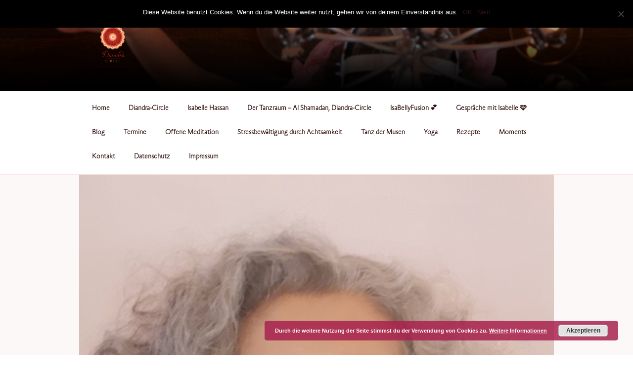

--- FILE ---
content_type: text/html; charset=UTF-8
request_url: https://www.diandra-circle.com/5043/tages_licht-vom-25-02-2020/
body_size: 185104
content:
<!DOCTYPE html>
<html lang="de" class="no-js no-svg">
<head>
<meta charset="UTF-8">
<meta name="viewport" content="width=device-width, initial-scale=1.0">
<link rel="profile" href="https://gmpg.org/xfn/11">

<script>(function(html){html.className = html.className.replace(/\bno-js\b/,'js')})(document.documentElement);</script>
<title>#tages_licht vom 25.02.2020 &#8211; Diandra-Circle</title>
<meta name='robots' content='max-image-preview:large' />
	<style>img:is([sizes="auto" i], [sizes^="auto," i]) { contain-intrinsic-size: 3000px 1500px }</style>
	<link rel="alternate" type="application/rss+xml" title="Diandra-Circle &raquo; Feed" href="https://www.diandra-circle.com/feed/" />
<link rel="alternate" type="application/rss+xml" title="Diandra-Circle &raquo; Kommentar-Feed" href="https://www.diandra-circle.com/comments/feed/" />
<link rel="alternate" type="application/rss+xml" title="Diandra-Circle &raquo; Kommentar-Feed zu #tages_licht vom 25.02.2020" href="https://www.diandra-circle.com/5043/tages_licht-vom-25-02-2020/feed/" />
<script>
window._wpemojiSettings = {"baseUrl":"https:\/\/s.w.org\/images\/core\/emoji\/15.0.3\/72x72\/","ext":".png","svgUrl":"https:\/\/s.w.org\/images\/core\/emoji\/15.0.3\/svg\/","svgExt":".svg","source":{"concatemoji":"https:\/\/www.diandra-circle.com\/wp-includes\/js\/wp-emoji-release.min.js?ver=6.7.4"}};
/*! This file is auto-generated */
!function(i,n){var o,s,e;function c(e){try{var t={supportTests:e,timestamp:(new Date).valueOf()};sessionStorage.setItem(o,JSON.stringify(t))}catch(e){}}function p(e,t,n){e.clearRect(0,0,e.canvas.width,e.canvas.height),e.fillText(t,0,0);var t=new Uint32Array(e.getImageData(0,0,e.canvas.width,e.canvas.height).data),r=(e.clearRect(0,0,e.canvas.width,e.canvas.height),e.fillText(n,0,0),new Uint32Array(e.getImageData(0,0,e.canvas.width,e.canvas.height).data));return t.every(function(e,t){return e===r[t]})}function u(e,t,n){switch(t){case"flag":return n(e,"\ud83c\udff3\ufe0f\u200d\u26a7\ufe0f","\ud83c\udff3\ufe0f\u200b\u26a7\ufe0f")?!1:!n(e,"\ud83c\uddfa\ud83c\uddf3","\ud83c\uddfa\u200b\ud83c\uddf3")&&!n(e,"\ud83c\udff4\udb40\udc67\udb40\udc62\udb40\udc65\udb40\udc6e\udb40\udc67\udb40\udc7f","\ud83c\udff4\u200b\udb40\udc67\u200b\udb40\udc62\u200b\udb40\udc65\u200b\udb40\udc6e\u200b\udb40\udc67\u200b\udb40\udc7f");case"emoji":return!n(e,"\ud83d\udc26\u200d\u2b1b","\ud83d\udc26\u200b\u2b1b")}return!1}function f(e,t,n){var r="undefined"!=typeof WorkerGlobalScope&&self instanceof WorkerGlobalScope?new OffscreenCanvas(300,150):i.createElement("canvas"),a=r.getContext("2d",{willReadFrequently:!0}),o=(a.textBaseline="top",a.font="600 32px Arial",{});return e.forEach(function(e){o[e]=t(a,e,n)}),o}function t(e){var t=i.createElement("script");t.src=e,t.defer=!0,i.head.appendChild(t)}"undefined"!=typeof Promise&&(o="wpEmojiSettingsSupports",s=["flag","emoji"],n.supports={everything:!0,everythingExceptFlag:!0},e=new Promise(function(e){i.addEventListener("DOMContentLoaded",e,{once:!0})}),new Promise(function(t){var n=function(){try{var e=JSON.parse(sessionStorage.getItem(o));if("object"==typeof e&&"number"==typeof e.timestamp&&(new Date).valueOf()<e.timestamp+604800&&"object"==typeof e.supportTests)return e.supportTests}catch(e){}return null}();if(!n){if("undefined"!=typeof Worker&&"undefined"!=typeof OffscreenCanvas&&"undefined"!=typeof URL&&URL.createObjectURL&&"undefined"!=typeof Blob)try{var e="postMessage("+f.toString()+"("+[JSON.stringify(s),u.toString(),p.toString()].join(",")+"));",r=new Blob([e],{type:"text/javascript"}),a=new Worker(URL.createObjectURL(r),{name:"wpTestEmojiSupports"});return void(a.onmessage=function(e){c(n=e.data),a.terminate(),t(n)})}catch(e){}c(n=f(s,u,p))}t(n)}).then(function(e){for(var t in e)n.supports[t]=e[t],n.supports.everything=n.supports.everything&&n.supports[t],"flag"!==t&&(n.supports.everythingExceptFlag=n.supports.everythingExceptFlag&&n.supports[t]);n.supports.everythingExceptFlag=n.supports.everythingExceptFlag&&!n.supports.flag,n.DOMReady=!1,n.readyCallback=function(){n.DOMReady=!0}}).then(function(){return e}).then(function(){var e;n.supports.everything||(n.readyCallback(),(e=n.source||{}).concatemoji?t(e.concatemoji):e.wpemoji&&e.twemoji&&(t(e.twemoji),t(e.wpemoji)))}))}((window,document),window._wpemojiSettings);
</script>
<link rel='stylesheet' id='n2go-styles-css' href='https://www.diandra-circle.com/wp-content/plugins/newsletter2go/widget/styles.css?ver=6.7.4' media='all' />
<style id='wp-emoji-styles-inline-css'>

	img.wp-smiley, img.emoji {
		display: inline !important;
		border: none !important;
		box-shadow: none !important;
		height: 1em !important;
		width: 1em !important;
		margin: 0 0.07em !important;
		vertical-align: -0.1em !important;
		background: none !important;
		padding: 0 !important;
	}
</style>
<link rel='stylesheet' id='wp-block-library-css' href='https://www.diandra-circle.com/wp-includes/css/dist/block-library/style.min.css?ver=6.7.4' media='all' />
<style id='wp-block-library-theme-inline-css'>
.wp-block-audio :where(figcaption){color:#555;font-size:13px;text-align:center}.is-dark-theme .wp-block-audio :where(figcaption){color:#ffffffa6}.wp-block-audio{margin:0 0 1em}.wp-block-code{border:1px solid #ccc;border-radius:4px;font-family:Menlo,Consolas,monaco,monospace;padding:.8em 1em}.wp-block-embed :where(figcaption){color:#555;font-size:13px;text-align:center}.is-dark-theme .wp-block-embed :where(figcaption){color:#ffffffa6}.wp-block-embed{margin:0 0 1em}.blocks-gallery-caption{color:#555;font-size:13px;text-align:center}.is-dark-theme .blocks-gallery-caption{color:#ffffffa6}:root :where(.wp-block-image figcaption){color:#555;font-size:13px;text-align:center}.is-dark-theme :root :where(.wp-block-image figcaption){color:#ffffffa6}.wp-block-image{margin:0 0 1em}.wp-block-pullquote{border-bottom:4px solid;border-top:4px solid;color:currentColor;margin-bottom:1.75em}.wp-block-pullquote cite,.wp-block-pullquote footer,.wp-block-pullquote__citation{color:currentColor;font-size:.8125em;font-style:normal;text-transform:uppercase}.wp-block-quote{border-left:.25em solid;margin:0 0 1.75em;padding-left:1em}.wp-block-quote cite,.wp-block-quote footer{color:currentColor;font-size:.8125em;font-style:normal;position:relative}.wp-block-quote:where(.has-text-align-right){border-left:none;border-right:.25em solid;padding-left:0;padding-right:1em}.wp-block-quote:where(.has-text-align-center){border:none;padding-left:0}.wp-block-quote.is-large,.wp-block-quote.is-style-large,.wp-block-quote:where(.is-style-plain){border:none}.wp-block-search .wp-block-search__label{font-weight:700}.wp-block-search__button{border:1px solid #ccc;padding:.375em .625em}:where(.wp-block-group.has-background){padding:1.25em 2.375em}.wp-block-separator.has-css-opacity{opacity:.4}.wp-block-separator{border:none;border-bottom:2px solid;margin-left:auto;margin-right:auto}.wp-block-separator.has-alpha-channel-opacity{opacity:1}.wp-block-separator:not(.is-style-wide):not(.is-style-dots){width:100px}.wp-block-separator.has-background:not(.is-style-dots){border-bottom:none;height:1px}.wp-block-separator.has-background:not(.is-style-wide):not(.is-style-dots){height:2px}.wp-block-table{margin:0 0 1em}.wp-block-table td,.wp-block-table th{word-break:normal}.wp-block-table :where(figcaption){color:#555;font-size:13px;text-align:center}.is-dark-theme .wp-block-table :where(figcaption){color:#ffffffa6}.wp-block-video :where(figcaption){color:#555;font-size:13px;text-align:center}.is-dark-theme .wp-block-video :where(figcaption){color:#ffffffa6}.wp-block-video{margin:0 0 1em}:root :where(.wp-block-template-part.has-background){margin-bottom:0;margin-top:0;padding:1.25em 2.375em}
</style>
<style id='eventpost-timeline-style-inline-css'>
.event_timeline{overflow-x:hidden;padding:22px 0 0;position:relative}.event_timeline:before{background-color:#000;content:"";height:2px;position:absolute;top:22px;width:100%}.event_timeline .track{align-items:flex-start;display:flex;flex-flow:nowrap;position:relative;transition:all 1s;white-space:nowrap;z-index:0}.event_timeline .event_item{display:inline-block;padding:2.5rem 1rem 1rem;position:relative;text-align:center;white-space:normal}.event_timeline .event_item.event_past{opacity:1}.event_timeline .event_item .anchor{background-color:#000;border-radius:50%;content:"";display:block;height:28px;left:calc(50% - 8px);position:absolute;top:-30px;width:28px}.event_timeline .event_item .anchor:before{background-color:inherit;content:"";display:block;height:2.3rem;left:50%;position:absolute;top:28px;width:1px}.event_timeline .event_item .event_date{font-weight:700}.event_timeline .event_item h5{line-height:1;margin:0;padding:0}.event_timeline .next,.event_timeline .previous{background-color:#000;border-radius:50%;content:"";cursor:pointer;display:block;height:40px;position:absolute;top:1.5px;width:40px;z-index:1}.event_timeline .next:after,.event_timeline .previous:after{border-bottom:3px solid #fff;border-left:3px solid #fff;content:"";font-size:0;height:10px;position:absolute;top:14.8333333333px;transition:left .3s;width:10px;z-index:3}.event_timeline .next{right:0}.event_timeline .next:after{left:11.5px;transform:rotate(-135deg)}.event_timeline .next:focus:after,.event_timeline .next:hover:after{left:14.5px}.event_timeline .previous{display:none;left:0}.event_timeline .previous:after{left:15px;transform:rotate(45deg)}.event_timeline .previous:focus:after,.event_timeline .previous:hover:after{left:12px}

</style>
<link rel='stylesheet' id='event-post-map-css' href='https://www.diandra-circle.com/wp-content/plugins/event-post/build/map/event-map.css?ver=6.7.4' media='all' />
<style id='classic-theme-styles-inline-css'>
/*! This file is auto-generated */
.wp-block-button__link{color:#fff;background-color:#32373c;border-radius:9999px;box-shadow:none;text-decoration:none;padding:calc(.667em + 2px) calc(1.333em + 2px);font-size:1.125em}.wp-block-file__button{background:#32373c;color:#fff;text-decoration:none}
</style>
<style id='global-styles-inline-css'>
:root{--wp--preset--aspect-ratio--square: 1;--wp--preset--aspect-ratio--4-3: 4/3;--wp--preset--aspect-ratio--3-4: 3/4;--wp--preset--aspect-ratio--3-2: 3/2;--wp--preset--aspect-ratio--2-3: 2/3;--wp--preset--aspect-ratio--16-9: 16/9;--wp--preset--aspect-ratio--9-16: 9/16;--wp--preset--color--black: #000000;--wp--preset--color--cyan-bluish-gray: #abb8c3;--wp--preset--color--white: #ffffff;--wp--preset--color--pale-pink: #f78da7;--wp--preset--color--vivid-red: #cf2e2e;--wp--preset--color--luminous-vivid-orange: #ff6900;--wp--preset--color--luminous-vivid-amber: #fcb900;--wp--preset--color--light-green-cyan: #7bdcb5;--wp--preset--color--vivid-green-cyan: #00d084;--wp--preset--color--pale-cyan-blue: #8ed1fc;--wp--preset--color--vivid-cyan-blue: #0693e3;--wp--preset--color--vivid-purple: #9b51e0;--wp--preset--gradient--vivid-cyan-blue-to-vivid-purple: linear-gradient(135deg,rgba(6,147,227,1) 0%,rgb(155,81,224) 100%);--wp--preset--gradient--light-green-cyan-to-vivid-green-cyan: linear-gradient(135deg,rgb(122,220,180) 0%,rgb(0,208,130) 100%);--wp--preset--gradient--luminous-vivid-amber-to-luminous-vivid-orange: linear-gradient(135deg,rgba(252,185,0,1) 0%,rgba(255,105,0,1) 100%);--wp--preset--gradient--luminous-vivid-orange-to-vivid-red: linear-gradient(135deg,rgba(255,105,0,1) 0%,rgb(207,46,46) 100%);--wp--preset--gradient--very-light-gray-to-cyan-bluish-gray: linear-gradient(135deg,rgb(238,238,238) 0%,rgb(169,184,195) 100%);--wp--preset--gradient--cool-to-warm-spectrum: linear-gradient(135deg,rgb(74,234,220) 0%,rgb(151,120,209) 20%,rgb(207,42,186) 40%,rgb(238,44,130) 60%,rgb(251,105,98) 80%,rgb(254,248,76) 100%);--wp--preset--gradient--blush-light-purple: linear-gradient(135deg,rgb(255,206,236) 0%,rgb(152,150,240) 100%);--wp--preset--gradient--blush-bordeaux: linear-gradient(135deg,rgb(254,205,165) 0%,rgb(254,45,45) 50%,rgb(107,0,62) 100%);--wp--preset--gradient--luminous-dusk: linear-gradient(135deg,rgb(255,203,112) 0%,rgb(199,81,192) 50%,rgb(65,88,208) 100%);--wp--preset--gradient--pale-ocean: linear-gradient(135deg,rgb(255,245,203) 0%,rgb(182,227,212) 50%,rgb(51,167,181) 100%);--wp--preset--gradient--electric-grass: linear-gradient(135deg,rgb(202,248,128) 0%,rgb(113,206,126) 100%);--wp--preset--gradient--midnight: linear-gradient(135deg,rgb(2,3,129) 0%,rgb(40,116,252) 100%);--wp--preset--font-size--small: 13px;--wp--preset--font-size--medium: 20px;--wp--preset--font-size--large: 36px;--wp--preset--font-size--x-large: 42px;--wp--preset--spacing--20: 0.44rem;--wp--preset--spacing--30: 0.67rem;--wp--preset--spacing--40: 1rem;--wp--preset--spacing--50: 1.5rem;--wp--preset--spacing--60: 2.25rem;--wp--preset--spacing--70: 3.38rem;--wp--preset--spacing--80: 5.06rem;--wp--preset--shadow--natural: 6px 6px 9px rgba(0, 0, 0, 0.2);--wp--preset--shadow--deep: 12px 12px 50px rgba(0, 0, 0, 0.4);--wp--preset--shadow--sharp: 6px 6px 0px rgba(0, 0, 0, 0.2);--wp--preset--shadow--outlined: 6px 6px 0px -3px rgba(255, 255, 255, 1), 6px 6px rgba(0, 0, 0, 1);--wp--preset--shadow--crisp: 6px 6px 0px rgba(0, 0, 0, 1);}:where(.is-layout-flex){gap: 0.5em;}:where(.is-layout-grid){gap: 0.5em;}body .is-layout-flex{display: flex;}.is-layout-flex{flex-wrap: wrap;align-items: center;}.is-layout-flex > :is(*, div){margin: 0;}body .is-layout-grid{display: grid;}.is-layout-grid > :is(*, div){margin: 0;}:where(.wp-block-columns.is-layout-flex){gap: 2em;}:where(.wp-block-columns.is-layout-grid){gap: 2em;}:where(.wp-block-post-template.is-layout-flex){gap: 1.25em;}:where(.wp-block-post-template.is-layout-grid){gap: 1.25em;}.has-black-color{color: var(--wp--preset--color--black) !important;}.has-cyan-bluish-gray-color{color: var(--wp--preset--color--cyan-bluish-gray) !important;}.has-white-color{color: var(--wp--preset--color--white) !important;}.has-pale-pink-color{color: var(--wp--preset--color--pale-pink) !important;}.has-vivid-red-color{color: var(--wp--preset--color--vivid-red) !important;}.has-luminous-vivid-orange-color{color: var(--wp--preset--color--luminous-vivid-orange) !important;}.has-luminous-vivid-amber-color{color: var(--wp--preset--color--luminous-vivid-amber) !important;}.has-light-green-cyan-color{color: var(--wp--preset--color--light-green-cyan) !important;}.has-vivid-green-cyan-color{color: var(--wp--preset--color--vivid-green-cyan) !important;}.has-pale-cyan-blue-color{color: var(--wp--preset--color--pale-cyan-blue) !important;}.has-vivid-cyan-blue-color{color: var(--wp--preset--color--vivid-cyan-blue) !important;}.has-vivid-purple-color{color: var(--wp--preset--color--vivid-purple) !important;}.has-black-background-color{background-color: var(--wp--preset--color--black) !important;}.has-cyan-bluish-gray-background-color{background-color: var(--wp--preset--color--cyan-bluish-gray) !important;}.has-white-background-color{background-color: var(--wp--preset--color--white) !important;}.has-pale-pink-background-color{background-color: var(--wp--preset--color--pale-pink) !important;}.has-vivid-red-background-color{background-color: var(--wp--preset--color--vivid-red) !important;}.has-luminous-vivid-orange-background-color{background-color: var(--wp--preset--color--luminous-vivid-orange) !important;}.has-luminous-vivid-amber-background-color{background-color: var(--wp--preset--color--luminous-vivid-amber) !important;}.has-light-green-cyan-background-color{background-color: var(--wp--preset--color--light-green-cyan) !important;}.has-vivid-green-cyan-background-color{background-color: var(--wp--preset--color--vivid-green-cyan) !important;}.has-pale-cyan-blue-background-color{background-color: var(--wp--preset--color--pale-cyan-blue) !important;}.has-vivid-cyan-blue-background-color{background-color: var(--wp--preset--color--vivid-cyan-blue) !important;}.has-vivid-purple-background-color{background-color: var(--wp--preset--color--vivid-purple) !important;}.has-black-border-color{border-color: var(--wp--preset--color--black) !important;}.has-cyan-bluish-gray-border-color{border-color: var(--wp--preset--color--cyan-bluish-gray) !important;}.has-white-border-color{border-color: var(--wp--preset--color--white) !important;}.has-pale-pink-border-color{border-color: var(--wp--preset--color--pale-pink) !important;}.has-vivid-red-border-color{border-color: var(--wp--preset--color--vivid-red) !important;}.has-luminous-vivid-orange-border-color{border-color: var(--wp--preset--color--luminous-vivid-orange) !important;}.has-luminous-vivid-amber-border-color{border-color: var(--wp--preset--color--luminous-vivid-amber) !important;}.has-light-green-cyan-border-color{border-color: var(--wp--preset--color--light-green-cyan) !important;}.has-vivid-green-cyan-border-color{border-color: var(--wp--preset--color--vivid-green-cyan) !important;}.has-pale-cyan-blue-border-color{border-color: var(--wp--preset--color--pale-cyan-blue) !important;}.has-vivid-cyan-blue-border-color{border-color: var(--wp--preset--color--vivid-cyan-blue) !important;}.has-vivid-purple-border-color{border-color: var(--wp--preset--color--vivid-purple) !important;}.has-vivid-cyan-blue-to-vivid-purple-gradient-background{background: var(--wp--preset--gradient--vivid-cyan-blue-to-vivid-purple) !important;}.has-light-green-cyan-to-vivid-green-cyan-gradient-background{background: var(--wp--preset--gradient--light-green-cyan-to-vivid-green-cyan) !important;}.has-luminous-vivid-amber-to-luminous-vivid-orange-gradient-background{background: var(--wp--preset--gradient--luminous-vivid-amber-to-luminous-vivid-orange) !important;}.has-luminous-vivid-orange-to-vivid-red-gradient-background{background: var(--wp--preset--gradient--luminous-vivid-orange-to-vivid-red) !important;}.has-very-light-gray-to-cyan-bluish-gray-gradient-background{background: var(--wp--preset--gradient--very-light-gray-to-cyan-bluish-gray) !important;}.has-cool-to-warm-spectrum-gradient-background{background: var(--wp--preset--gradient--cool-to-warm-spectrum) !important;}.has-blush-light-purple-gradient-background{background: var(--wp--preset--gradient--blush-light-purple) !important;}.has-blush-bordeaux-gradient-background{background: var(--wp--preset--gradient--blush-bordeaux) !important;}.has-luminous-dusk-gradient-background{background: var(--wp--preset--gradient--luminous-dusk) !important;}.has-pale-ocean-gradient-background{background: var(--wp--preset--gradient--pale-ocean) !important;}.has-electric-grass-gradient-background{background: var(--wp--preset--gradient--electric-grass) !important;}.has-midnight-gradient-background{background: var(--wp--preset--gradient--midnight) !important;}.has-small-font-size{font-size: var(--wp--preset--font-size--small) !important;}.has-medium-font-size{font-size: var(--wp--preset--font-size--medium) !important;}.has-large-font-size{font-size: var(--wp--preset--font-size--large) !important;}.has-x-large-font-size{font-size: var(--wp--preset--font-size--x-large) !important;}
:where(.wp-block-post-template.is-layout-flex){gap: 1.25em;}:where(.wp-block-post-template.is-layout-grid){gap: 1.25em;}
:where(.wp-block-columns.is-layout-flex){gap: 2em;}:where(.wp-block-columns.is-layout-grid){gap: 2em;}
:root :where(.wp-block-pullquote){font-size: 1.5em;line-height: 1.6;}
</style>
<link rel='stylesheet' id='contact-form-7-css' href='https://www.diandra-circle.com/wp-content/plugins/contact-form-7/includes/css/styles.css?ver=6.0' media='all' />
<link rel='stylesheet' id='cookie-notice-front-css' href='https://www.diandra-circle.com/wp-content/plugins/cookie-notice/css/front.min.css?ver=2.5.2' media='all' />
<link rel='stylesheet' id='event-post-css' href='https://www.diandra-circle.com/wp-content/plugins/event-post/build/front/front.css?ver=1732205128' media='all' />
<link rel='stylesheet' id='dashicons-css' href='https://www.diandra-circle.com/wp-includes/css/dashicons.min.css?ver=6.7.4' media='all' />
<link rel='stylesheet' id='responsive-lightbox-swipebox-css' href='https://www.diandra-circle.com/wp-content/plugins/responsive-lightbox/assets/swipebox/swipebox.min.css?ver=2.4.8' media='all' />
<link rel='stylesheet' id='send-newsletter-via-wp-css' href='https://www.diandra-circle.com/wp-content/plugins/send-newsletter-via-wp/public/css/send-newsletter-via-wp-public.css?ver=1.0.0' media='all' />
<link rel='stylesheet' id='twentyseventeen-fonts-css' href='https://www.diandra-circle.com/wp-content/themes/twentyseventeen/assets/fonts/font-libre-franklin.css?ver=20230328' media='all' />
<link rel='stylesheet' id='twentyseventeen-style-css' href='https://www.diandra-circle.com/wp-content/themes/twentyseventeen/style.css?ver=20241112' media='all' />
<link rel='stylesheet' id='twentyseventeen-block-style-css' href='https://www.diandra-circle.com/wp-content/themes/twentyseventeen/assets/css/blocks.css?ver=20240729' media='all' />
<script src="https://www.diandra-circle.com/wp-includes/js/jquery/jquery.min.js?ver=3.7.1" id="jquery-core-js"></script>
<script src="https://www.diandra-circle.com/wp-includes/js/jquery/jquery-migrate.min.js?ver=3.4.1" id="jquery-migrate-js"></script>
<script id="cookie-notice-front-js-before">
var cnArgs = {"ajaxUrl":"https:\/\/www.diandra-circle.com\/wp-admin\/admin-ajax.php","nonce":"95c701d57d","hideEffect":"fade","position":"top","onScroll":true,"onScrollOffset":100,"onClick":false,"cookieName":"cookie_notice_accepted","cookieTime":2592000,"cookieTimeRejected":2592000,"globalCookie":false,"redirection":false,"cache":false,"revokeCookies":true,"revokeCookiesOpt":"automatic"};
</script>
<script src="https://www.diandra-circle.com/wp-content/plugins/cookie-notice/js/front.min.js?ver=2.5.2" id="cookie-notice-front-js"></script>
<script src="https://www.diandra-circle.com/wp-content/plugins/responsive-lightbox/assets/swipebox/jquery.swipebox.min.js?ver=2.4.8" id="responsive-lightbox-swipebox-js"></script>
<script src="https://www.diandra-circle.com/wp-includes/js/underscore.min.js?ver=1.13.7" id="underscore-js"></script>
<script src="https://www.diandra-circle.com/wp-content/plugins/responsive-lightbox/assets/infinitescroll/infinite-scroll.pkgd.min.js?ver=6.7.4" id="responsive-lightbox-infinite-scroll-js"></script>
<script id="responsive-lightbox-js-before">
var rlArgs = {"script":"swipebox","selector":"lightbox","customEvents":"","activeGalleries":true,"animation":true,"hideCloseButtonOnMobile":false,"removeBarsOnMobile":false,"hideBars":true,"hideBarsDelay":5000,"videoMaxWidth":1080,"useSVG":true,"loopAtEnd":false,"woocommerce_gallery":false,"ajaxurl":"https:\/\/www.diandra-circle.com\/wp-admin\/admin-ajax.php","nonce":"1b4df3380d","preview":false,"postId":5043,"scriptExtension":false};
</script>
<script src="https://www.diandra-circle.com/wp-content/plugins/responsive-lightbox/js/front.js?ver=2.4.8" id="responsive-lightbox-js"></script>
<script src="https://www.diandra-circle.com/wp-content/plugins/send-newsletter-via-wp/public/js/send-newsletter-via-wp-public.js?ver=1.0.0" id="send-newsletter-via-wp-js"></script>
<script id="twentyseventeen-global-js-extra">
var twentyseventeenScreenReaderText = {"quote":"<svg class=\"icon icon-quote-right\" aria-hidden=\"true\" role=\"img\"> <use href=\"#icon-quote-right\" xlink:href=\"#icon-quote-right\"><\/use> <\/svg>","expand":"Untermen\u00fc anzeigen","collapse":"Untermen\u00fc verbergen","icon":"<svg class=\"icon icon-angle-down\" aria-hidden=\"true\" role=\"img\"> <use href=\"#icon-angle-down\" xlink:href=\"#icon-angle-down\"><\/use> <span class=\"svg-fallback icon-angle-down\"><\/span><\/svg>"};
</script>
<script src="https://www.diandra-circle.com/wp-content/themes/twentyseventeen/assets/js/global.js?ver=20211130" id="twentyseventeen-global-js" defer data-wp-strategy="defer"></script>
<script src="https://www.diandra-circle.com/wp-content/themes/twentyseventeen/assets/js/navigation.js?ver=20210122" id="twentyseventeen-navigation-js" defer data-wp-strategy="defer"></script>
<link rel="https://api.w.org/" href="https://www.diandra-circle.com/wp-json/" /><link rel="alternate" title="JSON" type="application/json" href="https://www.diandra-circle.com/wp-json/wp/v2/posts/5043" /><link rel="EditURI" type="application/rsd+xml" title="RSD" href="https://www.diandra-circle.com/xmlrpc.php?rsd" />
<meta name="generator" content="WordPress 6.7.4" />
<link rel="canonical" href="https://www.diandra-circle.com/5043/tages_licht-vom-25-02-2020/" />
<link rel='shortlink' href='https://www.diandra-circle.com/?p=5043' />
<link rel="alternate" title="oEmbed (JSON)" type="application/json+oembed" href="https://www.diandra-circle.com/wp-json/oembed/1.0/embed?url=https%3A%2F%2Fwww.diandra-circle.com%2F5043%2Ftages_licht-vom-25-02-2020%2F" />
<link rel="alternate" title="oEmbed (XML)" type="text/xml+oembed" href="https://www.diandra-circle.com/wp-json/oembed/1.0/embed?url=https%3A%2F%2Fwww.diandra-circle.com%2F5043%2Ftages_licht-vom-25-02-2020%2F&#038;format=xml" />
<link rel="pingback" href="https://www.diandra-circle.com/xmlrpc.php">
	<style type="text/css" id="custom-theme-colors" >
		
/**
 * Twenty Seventeen: Color Patterns
 *
 * Colors are ordered from dark to light.
 */

.colors-custom a:hover,
.colors-custom a:active,
.colors-custom .entry-content a:focus,
.colors-custom .entry-content a:hover,
.colors-custom .entry-summary a:focus,
.colors-custom .entry-summary a:hover,
.colors-custom .comment-content a:focus,
.colors-custom .comment-content a:hover,
.colors-custom .widget a:focus,
.colors-custom .widget a:hover,
.colors-custom .site-footer .widget-area a:focus,
.colors-custom .site-footer .widget-area a:hover,
.colors-custom .posts-navigation a:focus,
.colors-custom .posts-navigation a:hover,
.colors-custom .comment-metadata a:focus,
.colors-custom .comment-metadata a:hover,
.colors-custom .comment-metadata a.comment-edit-link:focus,
.colors-custom .comment-metadata a.comment-edit-link:hover,
.colors-custom .comment-reply-link:focus,
.colors-custom .comment-reply-link:hover,
.colors-custom .widget_authors a:focus strong,
.colors-custom .widget_authors a:hover strong,
.colors-custom .entry-title a:focus,
.colors-custom .entry-title a:hover,
.colors-custom .entry-meta a:focus,
.colors-custom .entry-meta a:hover,
.colors-custom.blog .entry-meta a.post-edit-link:focus,
.colors-custom.blog .entry-meta a.post-edit-link:hover,
.colors-custom.archive .entry-meta a.post-edit-link:focus,
.colors-custom.archive .entry-meta a.post-edit-link:hover,
.colors-custom.search .entry-meta a.post-edit-link:focus,
.colors-custom.search .entry-meta a.post-edit-link:hover,
.colors-custom .page-links a:focus .page-number,
.colors-custom .page-links a:hover .page-number,
.colors-custom .entry-footer a:focus,
.colors-custom .entry-footer a:hover,
.colors-custom .entry-footer .cat-links a:focus,
.colors-custom .entry-footer .cat-links a:hover,
.colors-custom .entry-footer .tags-links a:focus,
.colors-custom .entry-footer .tags-links a:hover,
.colors-custom .post-navigation a:focus,
.colors-custom .post-navigation a:hover,
.colors-custom .pagination a:not(.prev):not(.next):focus,
.colors-custom .pagination a:not(.prev):not(.next):hover,
.colors-custom .comments-pagination a:not(.prev):not(.next):focus,
.colors-custom .comments-pagination a:not(.prev):not(.next):hover,
.colors-custom .logged-in-as a:focus,
.colors-custom .logged-in-as a:hover,
.colors-custom a:focus .nav-title,
.colors-custom a:hover .nav-title,
.colors-custom .edit-link a:focus,
.colors-custom .edit-link a:hover,
.colors-custom .site-info a:focus,
.colors-custom .site-info a:hover,
.colors-custom .widget .widget-title a:focus,
.colors-custom .widget .widget-title a:hover,
.colors-custom .widget ul li a:focus,
.colors-custom .widget ul li a:hover {
	color: hsl( 4, 50%, 0% ); /* base: #000; */
}

.colors-custom .entry-content a,
.colors-custom .entry-summary a,
.colors-custom .comment-content a,
.colors-custom .widget a,
.colors-custom .site-footer .widget-area a,
.colors-custom .posts-navigation a,
.colors-custom .widget_authors a strong {
	-webkit-box-shadow: inset 0 -1px 0 hsl( 4, 50%, 6% ); /* base: rgba(15, 15, 15, 1); */
	box-shadow: inset 0 -1px 0 hsl( 4, 50%, 6% ); /* base: rgba(15, 15, 15, 1); */
}

.colors-custom button,
.colors-custom input[type="button"],
.colors-custom input[type="submit"],
.colors-custom .entry-footer .edit-link a.post-edit-link {
	background-color: hsl( 4, 50%, 13% ); /* base: #222; */
}

.colors-custom input[type="text"]:focus,
.colors-custom input[type="email"]:focus,
.colors-custom input[type="url"]:focus,
.colors-custom input[type="password"]:focus,
.colors-custom input[type="search"]:focus,
.colors-custom input[type="number"]:focus,
.colors-custom input[type="tel"]:focus,
.colors-custom input[type="range"]:focus,
.colors-custom input[type="date"]:focus,
.colors-custom input[type="month"]:focus,
.colors-custom input[type="week"]:focus,
.colors-custom input[type="time"]:focus,
.colors-custom input[type="datetime"]:focus,
.colors-custom .colors-custom input[type="datetime-local"]:focus,
.colors-custom input[type="color"]:focus,
.colors-custom textarea:focus,
.colors-custom button.secondary,
.colors-custom input[type="reset"],
.colors-custom input[type="button"].secondary,
.colors-custom input[type="reset"].secondary,
.colors-custom input[type="submit"].secondary,
.colors-custom a,
.colors-custom .site-title,
.colors-custom .site-title a,
.colors-custom .navigation-top a,
.colors-custom .dropdown-toggle,
.colors-custom .menu-toggle,
.colors-custom .page .panel-content .entry-title,
.colors-custom .page-title,
.colors-custom.page:not(.twentyseventeen-front-page) .entry-title,
.colors-custom .page-links a .page-number,
.colors-custom .comment-metadata a.comment-edit-link,
.colors-custom .comment-reply-link .icon,
.colors-custom h2.widget-title,
.colors-custom mark,
.colors-custom .post-navigation a:focus .icon,
.colors-custom .post-navigation a:hover .icon,
.colors-custom .site-content .site-content-light,
.colors-custom .twentyseventeen-panel .recent-posts .entry-header .edit-link {
	color: hsl( 4, 50%, 13% ); /* base: #222; */
}

.colors-custom .entry-content a:focus,
.colors-custom .entry-content a:hover,
.colors-custom .entry-summary a:focus,
.colors-custom .entry-summary a:hover,
.colors-custom .comment-content a:focus,
.colors-custom .comment-content a:hover,
.colors-custom .widget a:focus,
.colors-custom .widget a:hover,
.colors-custom .site-footer .widget-area a:focus,
.colors-custom .site-footer .widget-area a:hover,
.colors-custom .posts-navigation a:focus,
.colors-custom .posts-navigation a:hover,
.colors-custom .comment-metadata a:focus,
.colors-custom .comment-metadata a:hover,
.colors-custom .comment-metadata a.comment-edit-link:focus,
.colors-custom .comment-metadata a.comment-edit-link:hover,
.colors-custom .comment-reply-link:focus,
.colors-custom .comment-reply-link:hover,
.colors-custom .widget_authors a:focus strong,
.colors-custom .widget_authors a:hover strong,
.colors-custom .entry-title a:focus,
.colors-custom .entry-title a:hover,
.colors-custom .entry-meta a:focus,
.colors-custom .entry-meta a:hover,
.colors-custom.blog .entry-meta a.post-edit-link:focus,
.colors-custom.blog .entry-meta a.post-edit-link:hover,
.colors-custom.archive .entry-meta a.post-edit-link:focus,
.colors-custom.archive .entry-meta a.post-edit-link:hover,
.colors-custom.search .entry-meta a.post-edit-link:focus,
.colors-custom.search .entry-meta a.post-edit-link:hover,
.colors-custom .page-links a:focus .page-number,
.colors-custom .page-links a:hover .page-number,
.colors-custom .entry-footer .cat-links a:focus,
.colors-custom .entry-footer .cat-links a:hover,
.colors-custom .entry-footer .tags-links a:focus,
.colors-custom .entry-footer .tags-links a:hover,
.colors-custom .post-navigation a:focus,
.colors-custom .post-navigation a:hover,
.colors-custom .pagination a:not(.prev):not(.next):focus,
.colors-custom .pagination a:not(.prev):not(.next):hover,
.colors-custom .comments-pagination a:not(.prev):not(.next):focus,
.colors-custom .comments-pagination a:not(.prev):not(.next):hover,
.colors-custom .logged-in-as a:focus,
.colors-custom .logged-in-as a:hover,
.colors-custom a:focus .nav-title,
.colors-custom a:hover .nav-title,
.colors-custom .edit-link a:focus,
.colors-custom .edit-link a:hover,
.colors-custom .site-info a:focus,
.colors-custom .site-info a:hover,
.colors-custom .widget .widget-title a:focus,
.colors-custom .widget .widget-title a:hover,
.colors-custom .widget ul li a:focus,
.colors-custom .widget ul li a:hover {
	-webkit-box-shadow: inset 0 0 0 hsl( 4, 50%, 13% ), 0 3px 0 hsl( 4, 50%, 13% );
	box-shadow: inset 0 0 0 hsl( 4, 50% , 13% ), 0 3px 0 hsl( 4, 50%, 13% );
}

body.colors-custom,
.colors-custom button,
.colors-custom input,
.colors-custom select,
.colors-custom textarea,
.colors-custom h3,
.colors-custom h4,
.colors-custom h6,
.colors-custom label,
.colors-custom .entry-title a,
.colors-custom.twentyseventeen-front-page .panel-content .recent-posts article,
.colors-custom .entry-footer .cat-links a,
.colors-custom .entry-footer .tags-links a,
.colors-custom .format-quote blockquote,
.colors-custom .nav-title,
.colors-custom .comment-body,
.colors-custom .site-content .wp-playlist-light .wp-playlist-current-item .wp-playlist-item-album {
	color: hsl( 4, 40%, 20% ); /* base: #333; */
}

.colors-custom .social-navigation a:hover,
.colors-custom .social-navigation a:focus {
	background: hsl( 4, 40%, 20% ); /* base: #333; */
}

.colors-custom input[type="text"]:focus,
.colors-custom input[type="email"]:focus,
.colors-custom input[type="url"]:focus,
.colors-custom input[type="password"]:focus,
.colors-custom input[type="search"]:focus,
.colors-custom input[type="number"]:focus,
.colors-custom input[type="tel"]:focus,
.colors-custom input[type="range"]:focus,
.colors-custom input[type="date"]:focus,
.colors-custom input[type="month"]:focus,
.colors-custom input[type="week"]:focus,
.colors-custom input[type="time"]:focus,
.colors-custom input[type="datetime"]:focus,
.colors-custom input[type="datetime-local"]:focus,
.colors-custom input[type="color"]:focus,
.colors-custom textarea:focus,
.bypostauthor > .comment-body > .comment-meta > .comment-author .avatar {
	border-color: hsl( 4, 40%, 20% ); /* base: #333; */
}

.colors-custom h2,
.colors-custom blockquote,
.colors-custom input[type="text"],
.colors-custom input[type="email"],
.colors-custom input[type="url"],
.colors-custom input[type="password"],
.colors-custom input[type="search"],
.colors-custom input[type="number"],
.colors-custom input[type="tel"],
.colors-custom input[type="range"],
.colors-custom input[type="date"],
.colors-custom input[type="month"],
.colors-custom input[type="week"],
.colors-custom input[type="time"],
.colors-custom input[type="datetime"],
.colors-custom input[type="datetime-local"],
.colors-custom input[type="color"],
.colors-custom textarea,
.colors-custom .site-description,
.colors-custom .entry-content blockquote.alignleft,
.colors-custom .entry-content blockquote.alignright,
.colors-custom .colors-custom .taxonomy-description,
.colors-custom .site-info a,
.colors-custom .wp-caption,
.colors-custom .gallery-caption {
	color: hsl( 4, 50%, 40% ); /* base: #666; */
}

.colors-custom abbr,
.colors-custom acronym {
	border-bottom-color: hsl( 4, 50%, 40% ); /* base: #666; */
}

.colors-custom h5,
.colors-custom .entry-meta,
.colors-custom .entry-meta a,
.colors-custom.blog .entry-meta a.post-edit-link,
.colors-custom.archive .entry-meta a.post-edit-link,
.colors-custom.search .entry-meta a.post-edit-link,
.colors-custom .nav-subtitle,
.colors-custom .comment-metadata,
.colors-custom .comment-metadata a,
.colors-custom .no-comments,
.colors-custom .comment-awaiting-moderation,
.colors-custom .page-numbers.current,
.colors-custom .page-links .page-number,
.colors-custom .navigation-top .current-menu-item > a,
.colors-custom .navigation-top .current_page_item > a,
.colors-custom .main-navigation a:hover,
.colors-custom .site-content .wp-playlist-light .wp-playlist-current-item .wp-playlist-item-artist {
	color: hsl( 4, 50%, 46% ); /* base: #767676; */
}

.colors-custom :not( .mejs-button ) > button:hover,
.colors-custom :not( .mejs-button ) > button:focus,
.colors-custom input[type="button"]:hover,
.colors-custom input[type="button"]:focus,
.colors-custom input[type="submit"]:hover,
.colors-custom input[type="submit"]:focus,
.colors-custom .entry-footer .edit-link a.post-edit-link:hover,
.colors-custom .entry-footer .edit-link a.post-edit-link:focus,
.colors-custom .social-navigation a,
.colors-custom .prev.page-numbers:focus,
.colors-custom .prev.page-numbers:hover,
.colors-custom .next.page-numbers:focus,
.colors-custom .next.page-numbers:hover,
.colors-custom .site-content .wp-playlist-light .wp-playlist-item:hover,
.colors-custom .site-content .wp-playlist-light .wp-playlist-item:focus {
	background: hsl( 4, 50%, 46% ); /* base: #767676; */
}

.colors-custom button.secondary:hover,
.colors-custom button.secondary:focus,
.colors-custom input[type="reset"]:hover,
.colors-custom input[type="reset"]:focus,
.colors-custom input[type="button"].secondary:hover,
.colors-custom input[type="button"].secondary:focus,
.colors-custom input[type="reset"].secondary:hover,
.colors-custom input[type="reset"].secondary:focus,
.colors-custom input[type="submit"].secondary:hover,
.colors-custom input[type="submit"].secondary:focus,
.colors-custom hr {
	background: hsl( 4, 50%, 73% ); /* base: #bbb; */
}

.colors-custom input[type="text"],
.colors-custom input[type="email"],
.colors-custom input[type="url"],
.colors-custom input[type="password"],
.colors-custom input[type="search"],
.colors-custom input[type="number"],
.colors-custom input[type="tel"],
.colors-custom input[type="range"],
.colors-custom input[type="date"],
.colors-custom input[type="month"],
.colors-custom input[type="week"],
.colors-custom input[type="time"],
.colors-custom input[type="datetime"],
.colors-custom input[type="datetime-local"],
.colors-custom input[type="color"],
.colors-custom textarea,
.colors-custom select,
.colors-custom fieldset,
.colors-custom .widget .tagcloud a:hover,
.colors-custom .widget .tagcloud a:focus,
.colors-custom .widget.widget_tag_cloud a:hover,
.colors-custom .widget.widget_tag_cloud a:focus,
.colors-custom .wp_widget_tag_cloud a:hover,
.colors-custom .wp_widget_tag_cloud a:focus {
	border-color: hsl( 4, 50%, 73% ); /* base: #bbb; */
}

.colors-custom thead th {
	border-bottom-color: hsl( 4, 50%, 73% ); /* base: #bbb; */
}

.colors-custom .entry-footer .cat-links .icon,
.colors-custom .entry-footer .tags-links .icon {
	color: hsl( 4, 50%, 73% ); /* base: #bbb; */
}

.colors-custom button.secondary,
.colors-custom input[type="reset"],
.colors-custom input[type="button"].secondary,
.colors-custom input[type="reset"].secondary,
.colors-custom input[type="submit"].secondary,
.colors-custom .prev.page-numbers,
.colors-custom .next.page-numbers {
	background-color: hsl( 4, 50%, 87% ); /* base: #ddd; */
}

.colors-custom .widget .tagcloud a,
.colors-custom .widget.widget_tag_cloud a,
.colors-custom .wp_widget_tag_cloud a {
	border-color: hsl( 4, 50%, 87% ); /* base: #ddd; */
}

.colors-custom.twentyseventeen-front-page article:not(.has-post-thumbnail):not(:first-child),
.colors-custom .widget ul li {
	border-top-color: hsl( 4, 50%, 87% ); /* base: #ddd; */
}

.colors-custom .widget ul li {
	border-bottom-color: hsl( 4, 50%, 87% ); /* base: #ddd; */
}

.colors-custom pre,
.colors-custom mark,
.colors-custom ins {
	background: hsl( 4, 50%, 93% ); /* base: #eee; */
}

.colors-custom .navigation-top,
.colors-custom .main-navigation > div > ul,
.colors-custom .pagination,
.colors-custom .comments-pagination,
.colors-custom .entry-footer,
.colors-custom .site-footer {
	border-top-color: hsl( 4, 50%, 93% ); /* base: #eee; */
}

.colors-custom .navigation-top,
.colors-custom .main-navigation li,
.colors-custom .entry-footer,
.colors-custom .single-featured-image-header,
.colors-custom .site-content .wp-playlist-light .wp-playlist-item,
.colors-custom tr {
	border-bottom-color: hsl( 4, 50%, 93% ); /* base: #eee; */
}

.colors-custom .site-content .wp-playlist-light {
	border-color: hsl( 4, 50%, 93% ); /* base: #eee; */
}

.colors-custom .site-header,
.colors-custom .single-featured-image-header {
	background-color: hsl( 4, 50%, 98% ); /* base: #fafafa; */
}

.colors-custom button,
.colors-custom input[type="button"],
.colors-custom input[type="submit"],
.colors-custom .entry-footer .edit-link a.post-edit-link,
.colors-custom .social-navigation a,
.colors-custom .site-content .wp-playlist-light a.wp-playlist-caption:hover,
.colors-custom .site-content .wp-playlist-light .wp-playlist-item:hover a,
.colors-custom .site-content .wp-playlist-light .wp-playlist-item:focus a,
.colors-custom .site-content .wp-playlist-light .wp-playlist-item:hover,
.colors-custom .site-content .wp-playlist-light .wp-playlist-item:focus,
.colors-custom .prev.page-numbers:focus,
.colors-custom .prev.page-numbers:hover,
.colors-custom .next.page-numbers:focus,
.colors-custom .next.page-numbers:hover,
.colors-custom.has-header-image .site-title,
.colors-custom.has-header-video .site-title,
.colors-custom.has-header-image .site-title a,
.colors-custom.has-header-video .site-title a,
.colors-custom.has-header-image .site-description,
.colors-custom.has-header-video .site-description {
	color: hsl( 4, 50%, 100% ); /* base: #fff; */
}

body.colors-custom,
.colors-custom .navigation-top,
.colors-custom .main-navigation ul {
	background: hsl( 4, 50%, 100% ); /* base: #fff; */
}

.colors-custom .widget ul li a,
.colors-custom .site-footer .widget-area ul li a {
	-webkit-box-shadow: inset 0 -1px 0 hsl( 4, 50%, 100% ); /* base: rgba(255, 255, 255, 1); */
	box-shadow: inset 0 -1px 0 hsl( 4, 50%, 100% );  /* base: rgba(255, 255, 255, 1); */
}

.colors-custom .menu-toggle,
.colors-custom .menu-toggle:hover,
.colors-custom .menu-toggle:focus,
.colors-custom .menu .dropdown-toggle,
.colors-custom .menu-scroll-down,
.colors-custom .menu-scroll-down:hover,
.colors-custom .menu-scroll-down:focus {
	background-color: transparent;
}

.colors-custom .widget .tagcloud a,
.colors-custom .widget .tagcloud a:focus,
.colors-custom .widget .tagcloud a:hover,
.colors-custom .widget.widget_tag_cloud a,
.colors-custom .widget.widget_tag_cloud a:focus,
.colors-custom .widget.widget_tag_cloud a:hover,
.colors-custom .wp_widget_tag_cloud a,
.colors-custom .wp_widget_tag_cloud a:focus,
.colors-custom .wp_widget_tag_cloud a:hover,
.colors-custom .entry-footer .edit-link a.post-edit-link:focus,
.colors-custom .entry-footer .edit-link a.post-edit-link:hover {
	-webkit-box-shadow: none !important;
	box-shadow: none !important;
}

/* Reset non-customizable hover styling for links */
.colors-custom .entry-content a:hover,
.colors-custom .entry-content a:focus,
.colors-custom .entry-summary a:hover,
.colors-custom .entry-summary a:focus,
.colors-custom .comment-content a:focus,
.colors-custom .comment-content a:hover,
.colors-custom .widget a:hover,
.colors-custom .widget a:focus,
.colors-custom .site-footer .widget-area a:hover,
.colors-custom .site-footer .widget-area a:focus,
.colors-custom .posts-navigation a:hover,
.colors-custom .posts-navigation a:focus,
.colors-custom .widget_authors a:hover strong,
.colors-custom .widget_authors a:focus strong {
	-webkit-box-shadow: inset 0 0 0 rgba(0, 0, 0, 0), 0 3px 0 rgba(0, 0, 0, 1);
	box-shadow: inset 0 0 0 rgba(0, 0, 0, 0), 0 3px 0 rgba(0, 0, 0, 1);
}

.colors-custom .gallery-item a,
.colors-custom .gallery-item a:hover,
.colors-custom .gallery-item a:focus {
	-webkit-box-shadow: none;
	box-shadow: none;
}

@media screen and (min-width: 48em) {

	.colors-custom .nav-links .nav-previous .nav-title .icon,
	.colors-custom .nav-links .nav-next .nav-title .icon {
		color: hsl( 4, 50%, 20% ); /* base: #222; */
	}

	.colors-custom .main-navigation li li:hover,
	.colors-custom .main-navigation li li.focus {
		background: hsl( 4, 50%, 46% ); /* base: #767676; */
	}

	.colors-custom .navigation-top .menu-scroll-down {
		color: hsl( 4, 50%, 46% ); /* base: #767676; */;
	}

	.colors-custom abbr[title] {
		border-bottom-color: hsl( 4, 50%, 46% ); /* base: #767676; */;
	}

	.colors-custom .main-navigation ul ul {
		border-color: hsl( 4, 50%, 73% ); /* base: #bbb; */
		background: hsl( 4, 50%, 100% ); /* base: #fff; */
	}

	.colors-custom .main-navigation ul li.menu-item-has-children:before,
	.colors-custom .main-navigation ul li.page_item_has_children:before {
		border-bottom-color: hsl( 4, 50%, 73% ); /* base: #bbb; */
	}

	.colors-custom .main-navigation ul li.menu-item-has-children:after,
	.colors-custom .main-navigation ul li.page_item_has_children:after {
		border-bottom-color: hsl( 4, 50%, 100% ); /* base: #fff; */
	}

	.colors-custom .main-navigation li li.focus > a,
	.colors-custom .main-navigation li li:focus > a,
	.colors-custom .main-navigation li li:hover > a,
	.colors-custom .main-navigation li li a:hover,
	.colors-custom .main-navigation li li a:focus,
	.colors-custom .main-navigation li li.current_page_item a:hover,
	.colors-custom .main-navigation li li.current-menu-item a:hover,
	.colors-custom .main-navigation li li.current_page_item a:focus,
	.colors-custom .main-navigation li li.current-menu-item a:focus {
		color: hsl( 4, 50%, 100% ); /* base: #fff; */
	}
}	</style>
			<style id="twentyseventeen-custom-header-styles" type="text/css">
				.site-title,
		.site-description {
			position: absolute;
			clip: rect(1px, 1px, 1px, 1px);
		}
				</style>
				<style id="wp-custom-css">
			@font-face {
  font-family: "AbsaraSans";
  src: url('[data-uri]') format('opentype'); }

body {
  font-family: "AbsaraSans", Helvetica, Helvetica, Geneva, sans-serif;
}

.site-content-contain {
	background: #fffdf2
}

.site-branding {
	background: rgb(0,0,0);
background: linear-gradient(0deg, rgba(0,0,0,1) 0%, rgba(0,0,0,0) 100%);
}
		</style>
		</head>

<body class="post-template-default single single-post postid-5043 single-format-standard wp-custom-logo wp-embed-responsive cookies-not-set has-header-image title-tagline-hidden colors-custom">
<div id="page" class="site">
	<a class="skip-link screen-reader-text" href="#content">
		Zum Inhalt springen	</a>

	<header id="masthead" class="site-header">

		<div class="custom-header">

		<div class="custom-header-media">
			<div id="wp-custom-header" class="wp-custom-header"><img src="https://www.diandra-circle.com/wp-content/uploads/2022/02/cropped-984A50C0-CE06-4442-9330-660D0542BD0E-scaled-1.jpeg" width="2000" height="1214" alt="" srcset="https://www.diandra-circle.com/wp-content/uploads/2022/02/cropped-984A50C0-CE06-4442-9330-660D0542BD0E-scaled-1.jpeg 2000w, https://www.diandra-circle.com/wp-content/uploads/2022/02/cropped-984A50C0-CE06-4442-9330-660D0542BD0E-scaled-1-300x182.jpeg 300w, https://www.diandra-circle.com/wp-content/uploads/2022/02/cropped-984A50C0-CE06-4442-9330-660D0542BD0E-scaled-1-1024x622.jpeg 1024w, https://www.diandra-circle.com/wp-content/uploads/2022/02/cropped-984A50C0-CE06-4442-9330-660D0542BD0E-scaled-1-768x466.jpeg 768w, https://www.diandra-circle.com/wp-content/uploads/2022/02/cropped-984A50C0-CE06-4442-9330-660D0542BD0E-scaled-1-1536x932.jpeg 1536w" sizes="(max-width: 767px) 200vw, 100vw" decoding="async" fetchpriority="high" /></div>		</div>

	<div class="site-branding">
	<div class="wrap">

		<a href="https://www.diandra-circle.com/" class="custom-logo-link" rel="home"><img width="250" height="250" src="https://www.diandra-circle.com/wp-content/uploads/2015/10/cropped-Artboard-1-1.png" class="custom-logo" alt="Diandra-Circle" decoding="async" srcset="https://www.diandra-circle.com/wp-content/uploads/2015/10/cropped-Artboard-1-1.png 250w, https://www.diandra-circle.com/wp-content/uploads/2015/10/cropped-Artboard-1-1-150x150.png 150w" sizes="100vw" /></a>
		<div class="site-branding-text">
							<p class="site-title"><a href="https://www.diandra-circle.com/" rel="home">Diandra-Circle</a></p>
			
					</div><!-- .site-branding-text -->

		
	</div><!-- .wrap -->
</div><!-- .site-branding -->

</div><!-- .custom-header -->

					<div class="navigation-top">
				<div class="wrap">
					<nav id="site-navigation" class="main-navigation" aria-label="Oberes Menü">
	<button class="menu-toggle" aria-controls="top-menu" aria-expanded="false">
		<svg class="icon icon-bars" aria-hidden="true" role="img"> <use href="#icon-bars" xlink:href="#icon-bars"></use> </svg><svg class="icon icon-close" aria-hidden="true" role="img"> <use href="#icon-close" xlink:href="#icon-close"></use> </svg>Menü	</button>

	<div class="menu-menu-1-container"><ul id="top-menu" class="menu"><li id="menu-item-949" class="menu-item menu-item-type-post_type menu-item-object-page menu-item-home menu-item-949"><a href="https://www.diandra-circle.com/">Home</a></li>
<li id="menu-item-952" class="menu-item menu-item-type-post_type menu-item-object-page menu-item-952"><a href="https://www.diandra-circle.com/diandra-circle-concept/">Diandra-Circle</a></li>
<li id="menu-item-1771" class="menu-item menu-item-type-post_type menu-item-object-page menu-item-1771"><a href="https://www.diandra-circle.com/isabellehassan/">Isabelle Hassan</a></li>
<li id="menu-item-3365" class="menu-item menu-item-type-post_type menu-item-object-page menu-item-3365"><a href="https://www.diandra-circle.com/al-shamadan/">Der Tanzraum – Al Shamadan, Diandra-Circle</a></li>
<li id="menu-item-2896" class="menu-item menu-item-type-post_type menu-item-object-page menu-item-2896"><a href="https://www.diandra-circle.com/isabellyfusion/">IsaBellyFusion &#x1f495;</a></li>
<li id="menu-item-10658" class="menu-item menu-item-type-post_type menu-item-object-page menu-item-10658"><a href="https://www.diandra-circle.com/gespraeche-mit-isabelle/">Gespräche mit Isabelle &#x1fa77;</a></li>
<li id="menu-item-954" class="menu-item menu-item-type-post_type menu-item-object-page current_page_parent menu-item-954"><a href="https://www.diandra-circle.com/blog/">Blog</a></li>
<li id="menu-item-951" class="menu-item menu-item-type-post_type menu-item-object-page menu-item-951"><a href="https://www.diandra-circle.com/termine/">Termine</a></li>
<li id="menu-item-5534" class="menu-item menu-item-type-post_type menu-item-object-page menu-item-5534"><a href="https://www.diandra-circle.com/offene-meditation/">Offene Meditation</a></li>
<li id="menu-item-3128" class="menu-item menu-item-type-post_type menu-item-object-page menu-item-3128"><a href="https://www.diandra-circle.com/stressbewaeltigung-durch-achtsamkeit/">Stressbewältigung durch Achtsamkeit</a></li>
<li id="menu-item-2892" class="menu-item menu-item-type-post_type menu-item-object-page menu-item-2892"><a href="https://www.diandra-circle.com/tanz-der-musen/">Tanz der Musen</a></li>
<li id="menu-item-4344" class="menu-item menu-item-type-post_type menu-item-object-page menu-item-4344"><a href="https://www.diandra-circle.com/yoga/">Yoga</a></li>
<li id="menu-item-1772" class="menu-item menu-item-type-post_type menu-item-object-page menu-item-1772"><a href="https://www.diandra-circle.com/rezepte/">Rezepte</a></li>
<li id="menu-item-2534" class="menu-item menu-item-type-post_type menu-item-object-page menu-item-2534"><a href="https://www.diandra-circle.com/impressionen/">Moments</a></li>
<li id="menu-item-955" class="menu-item menu-item-type-post_type menu-item-object-page menu-item-955"><a href="https://www.diandra-circle.com/kontakt/">Kontakt</a></li>
<li id="menu-item-3630" class="menu-item menu-item-type-post_type menu-item-object-page menu-item-privacy-policy menu-item-3630"><a rel="privacy-policy" href="https://www.diandra-circle.com/datenschutz/">Datenschutz</a></li>
<li id="menu-item-956" class="menu-item menu-item-type-post_type menu-item-object-page menu-item-956"><a href="https://www.diandra-circle.com/impressum/">Impressum</a></li>
</ul></div>
	</nav><!-- #site-navigation -->
				</div><!-- .wrap -->
			</div><!-- .navigation-top -->
		
	</header><!-- #masthead -->

	<div class="single-featured-image-header"><img width="960" height="1200" src="https://www.diandra-circle.com/wp-content/uploads/2020/02/IMG_20200225_160745_546.jpg" class="attachment-twentyseventeen-featured-image size-twentyseventeen-featured-image wp-post-image" alt="" decoding="async" srcset="https://www.diandra-circle.com/wp-content/uploads/2020/02/IMG_20200225_160745_546.jpg 1304w, https://www.diandra-circle.com/wp-content/uploads/2020/02/IMG_20200225_160745_546-240x300.jpg 240w, https://www.diandra-circle.com/wp-content/uploads/2020/02/IMG_20200225_160745_546-819x1024.jpg 819w, https://www.diandra-circle.com/wp-content/uploads/2020/02/IMG_20200225_160745_546-768x960.jpg 768w, https://www.diandra-circle.com/wp-content/uploads/2020/02/IMG_20200225_160745_546-1229x1536.jpg 1229w" sizes="100vw" /></div><!-- .single-featured-image-header -->
	<div class="site-content-contain">
		<div id="content" class="site-content">

<div class="wrap">
	<div id="primary" class="content-area">
		<main id="main" class="site-main">

			
<article id="post-5043" class="post-5043 post type-post status-publish format-standard has-post-thumbnail hentry category-allgemein category-tagesgedanken">
		<header class="entry-header">
		<div class="entry-meta"><span class="posted-on"><span class="screen-reader-text">Veröffentlicht am</span> <a href="https://www.diandra-circle.com/5043/tages_licht-vom-25-02-2020/" rel="bookmark"><time class="entry-date published" datetime="2020-02-25T16:15:46+01:00">25. Februar 2020</time><time class="updated" datetime="2020-02-25T16:15:48+01:00">25. Februar 2020</time></a></span><span class="byline"> von <span class="author vcard"><a class="url fn n" href="https://www.diandra-circle.com/author/admin/">Isabelle</a></span></span></div><!-- .entry-meta --><h1 class="entry-title">#tages_licht vom 25.02.2020</h1>	</header><!-- .entry-header -->

	
	<div class="entry-content">
		
<h1 class="wp-block-heading">tages_licht</h1>



<p>So, und da nun auch draußen die Sonne raus kommt, schließe ich meine heutige Trilogie ab mit folgendem Satz, den Du gerne für Dich übernehmen darfst &#8211; vorausgesetzt, er fühlt sich gut für Dich an. </p>



<p>Alles, was ich mit Liebe mache, ist gut. </p>



<p>In diesem Sinne<br>
Alles Liebe in Deinen Tag<br>
von Herzen<br>
Isabelle </p>
	</div><!-- .entry-content -->

	<footer class="entry-footer"><span class="cat-tags-links"><span class="cat-links"><svg class="icon icon-folder-open" aria-hidden="true" role="img"> <use href="#icon-folder-open" xlink:href="#icon-folder-open"></use> </svg><span class="screen-reader-text">Kategorien</span><a href="https://www.diandra-circle.com/category/allgemein/" rel="category tag">Allgemein</a>, <a href="https://www.diandra-circle.com/category/tagesgedanken/" rel="category tag">Tagesgedanken</a></span></span></footer> <!-- .entry-footer -->
</article><!-- #post-5043 -->

	<nav class="navigation post-navigation" aria-label="Beiträge">
		<h2 class="screen-reader-text">Beitragsnavigation</h2>
		<div class="nav-links"><div class="nav-previous"><a href="https://www.diandra-circle.com/5041/tagesgedanken-vom-25-02-2020/" rel="prev"><span class="screen-reader-text">Vorheriger Beitrag</span><span aria-hidden="true" class="nav-subtitle">Zurück</span> <span class="nav-title"><span class="nav-title-icon-wrapper"><svg class="icon icon-arrow-left" aria-hidden="true" role="img"> <use href="#icon-arrow-left" xlink:href="#icon-arrow-left"></use> </svg></span>#tagesgedanken vom 25.02.2020</span></a></div><div class="nav-next"><a href="https://www.diandra-circle.com/5049/tagesgedanken-vom-27-02-2020/" rel="next"><span class="screen-reader-text">Nächster Beitrag</span><span aria-hidden="true" class="nav-subtitle">Weiter</span> <span class="nav-title">#tagesgedanken vom 27.02.2020<span class="nav-title-icon-wrapper"><svg class="icon icon-arrow-right" aria-hidden="true" role="img"> <use href="#icon-arrow-right" xlink:href="#icon-arrow-right"></use> </svg></span></span></a></div></div>
	</nav>
		</main><!-- #main -->
	</div><!-- #primary -->
	</div><!-- .wrap -->


		</div><!-- #content -->

		<footer id="colophon" class="site-footer">
			<div class="wrap">
				
<div class="site-info">
	<a class="privacy-policy-link" href="https://www.diandra-circle.com/datenschutz/" rel="privacy-policy">Datenschutz</a><span role="separator" aria-hidden="true"></span>	<a href="https://de.wordpress.org/" class="imprint">
		Mit Stolz präsentiert von WordPress	</a>
</div><!-- .site-info -->
			</div><!-- .wrap -->
		</footer><!-- #colophon -->
	</div><!-- .site-content-contain -->
</div><!-- #page -->
<link rel='stylesheet' id='basecss-css' href='https://www.diandra-circle.com/wp-content/plugins/eu-cookie-law/css/style.css?ver=6.7.4' media='all' />
<script id="event-post-js-before">
var EventPost = EventPost || {}; EventPost.front={"imgpath":"https:\/\/www.diandra-circle.com\/wp-content\/plugins\/event-post\/img\/","maptiles":{"default@osm.org":{"name":"Open Street Map","id":"default@osm.org","urls":["https:\/\/a.tile.openstreetmap.org\/{z}\/{x}\/{y}.png","https:\/\/b.tile.openstreetmap.org\/{z}\/{x}\/{y}.png","https:\/\/c.tile.openstreetmap.org\/{z}\/{x}\/{y}.png"],"attribution":"&copy; <a href=\"\/copyright\">OpenStreetMap<\/a>."},"OpenCycleMap":{"name":"Open Cycle Map","id":"OpenCycleMap","urls":["http:\/\/a.tile.opencyclemap.org\/cycle\/{z}\/{x}\/{y}.png","http:\/\/b.tile.opencyclemap.org\/cycle\/{z}\/{x}\/{y}.png","http:\/\/c.tile.opencyclemap.org\/cycle\/{z}\/{x}\/{y}.png"],"api_param":"apikey","attribution":"&copy; <a href=\"\/copyright\">OpenStreetMap<\/a>. Tiles courtesy of <a href=\"http:\/\/www.thunderforest.com\/\" target=\"_blank\">Andy Allan<\/a>"},"hot":{"name":"Humanitarian","id":"hot","urls":["https:\/\/tile-a.openstreetmap.fr\/hot\/{z}\/{x}\/{y}.png","https:\/\/tile-b.openstreetmap.fr\/hot\/{z}\/{x}\/{y}.png","https:\/\/tile-c.openstreetmap.fr\/hot\/{z}\/{x}\/{y}.png"],"attribution":"&copy; <a href=\"\/copyright\">OpenStreetMap<\/a>."},"mapquest":{"name":"Map Quest","id":"mapquest","urls":["http:\/\/otile1.mqcdn.com\/tiles\/1.0.0\/osm\/{z}\/{x}\/{y}.png","http:\/\/otile2.mqcdn.com\/tiles\/1.0.0\/osm\/{z}\/{x}\/{y}.png","http:\/\/otile3.mqcdn.com\/tiles\/1.0.0\/osm\/{z}\/{x}\/{y}.png"],"attribution":""},"osmfr":{"name":"OSM-fr","id":"osmfr","urls":["https:\/\/a.tile.openstreetmap.fr\/osmfr\/{z}\/{x}\/{y}.png","https:\/\/b.tile.openstreetmap.fr\/osmfr\/{z}\/{x}\/{y}.png","https:\/\/c.tile.openstreetmap.fr\/osmfr\/{z}\/{x}\/{y}.png"],"attribution":"&copy; <a href=\"\/copyright\">OpenStreetMap<\/a>."},"etalab":{"name":"Etalab","id":"etalab","urls":["https:\/\/openmaptiles.geo.data.gouv.fr\/data\/france-vector\/{z}\/{x}\/{y}.pbf","https:\/\/b.tile.openstreetmap.fr\/osmfr\/{z}\/{x}\/{y}.png","https:\/\/c.tile.openstreetmap.fr\/osmfr\/{z}\/{x}\/{y}.png"],"attribution":"&copy; <a href=\"\/copyright\">OpenStreetMap<\/a>."},"2u":{"name":"2u","id":"2u","urls":["http:\/\/a.layers.openstreetmap.fr\/2u\/{z}\/{x}\/{y}.png","http:\/\/b.layers.openstreetmap.fr\/2u\/{z}\/{x}\/{y}.png","http:\/\/c.layers.openstreetmap.fr\/2u\/{z}\/{x}\/{y}.png"],"attribution":"&copy; <a href=\"\/copyright\">OpenStreetMap<\/a>."},"satelite":{"name":"Satelite","id":"satelite","urls":["http:\/\/otile1-s.mqcdn.com\/tiles\/1.0.0\/sat\/{z}\/{x}\/{y}.jpg","http:\/\/otile2-s.mqcdn.com\/tiles\/1.0.0\/sat\/{z}\/{x}\/{y}.jpg","http:\/\/otile3-s.mqcdn.com\/tiles\/1.0.0\/sat\/{z}\/{x}\/{y}.jpg"],"attribution":""},"toner":{"name":"Toner by Stamen","id":"toner","urls":["http:\/\/a.tile.stamen.com\/toner\/{z}\/{x}\/{y}.png","http:\/\/b.tile.stamen.com\/toner\/{z}\/{x}\/{y}.png","http:\/\/c.tile.stamen.com\/toner\/{z}\/{x}\/{y}.png"],"attribution":"Map tiles by <a href=\"http:\/\/stamen.com\">Stamen Design<\/a>, under <a href=\"http:\/\/creativecommons.org\/licenses\/by\/3.0\">CC BY 3.0<\/a>. Data by <a href=\"http:\/\/openstreetmap.org\">OpenStreetMap<\/a>, under <a href=\"http:\/\/www.openstreetmap.org\/copyright\">ODbL<\/a>."},"positron":{"name":"Positron","id":"positron","urls":["http:\/\/a.basemaps.cartocdn.com\/light_all\/{z}\/{x}\/{y}.png","http:\/\/b.basemaps.cartocdn.com\/light_all\/{z}\/{x}\/{y}.png","http:\/\/b.basemaps.cartocdn.com\/light_all\/{z}\/{x}\/{y}.png"],"urls_retina":["http:\/\/a.basemaps.cartocdn.com\/light_all\/{z}\/{x}\/{y}@2x.png","http:\/\/b.basemaps.cartocdn.com\/light_all\/{z}\/{x}\/{y}@2x.png","http:\/\/b.basemaps.cartocdn.com\/light_all\/{z}\/{x}\/{y}@2x.png"],"attribution":"&copy; <a href=\"http:\/\/www.openstreetmap.org\/copyright\">OpenStreetMap<\/a> contributors, &copy; <a href=\"https:\/\/carto.com\/attributions\">CARTO<\/a>"},"darkmatter":{"name":"Dark matter","id":"darkmatter","urls":[" http:\/\/a.basemaps.cartocdn.com\/dark_all\/{z}\/{x}\/{y}.png"," http:\/\/b.basemaps.cartocdn.com\/dark_all\/{z}\/{x}\/{y}.png"," http:\/\/c.basemaps.cartocdn.com\/dark_all\/{z}\/{x}\/{y}.png"],"urls_retina":[" http:\/\/a.basemaps.cartocdn.com\/dark_all\/{z}\/{x}\/{y}@2x.png"," http:\/\/b.basemaps.cartocdn.com\/dark_all\/{z}\/{x}\/{y}@2x.png"," http:\/\/c.basemaps.cartocdn.com\/dark_all\/{z}\/{x}\/{y}@2x.png"],"attribution":"&copy; <a href=\"http:\/\/www.openstreetmap.org\/copyright\">OpenStreetMap<\/a> contributors, &copy; <a href=\"https:\/\/carto.com\/attributions\">CARTO<\/a>"}},"defaulttile":"default@osm.org","zoom":12,"ajaxurl":"https:\/\/www.diandra-circle.com\/wp-admin\/admin-ajax.php","map_interactions":{"DragRotate":"Drag Rotate","DoubleClickZoom":"Double Click Zoom","DragPan":"Drag Pan","PinchRotate":"Pinch Rotate","PinchZoom":"Pinch Zoom","KeyboardPan":"Keyboard Pan","KeyboardZoom":"Keyboard Zoom","MouseWheelZoom":"Mouse Wheel Zoom","DragZoom":"Drag Zoom"}}
</script>
<script src="https://www.diandra-circle.com/wp-content/plugins/event-post/build/front/front.js?ver=1732205128" id="event-post-js"></script>
<script src="https://www.diandra-circle.com/wp-content/plugins/event-post/build/timeline/event-timeline.js?ver=6.7.4" id="event-post-timeline-js"></script>
<script src="https://www.diandra-circle.com/wp-content/plugins/event-post/build/map/event-map.js?ver=6.7.4" id="event-post-map-js"></script>
<script src="https://www.diandra-circle.com/wp-content/plugins/event-post/build/calendar/event-calendar.js?ver=6.7.4" id="event-post-calendar-block-editor-script-front-end-js"></script>
<script src="https://www.diandra-circle.com/wp-includes/js/dist/hooks.min.js?ver=4d63a3d491d11ffd8ac6" id="wp-hooks-js"></script>
<script src="https://www.diandra-circle.com/wp-includes/js/dist/i18n.min.js?ver=5e580eb46a90c2b997e6" id="wp-i18n-js"></script>
<script id="wp-i18n-js-after">
wp.i18n.setLocaleData( { 'text direction\u0004ltr': [ 'ltr' ] } );
</script>
<script src="https://www.diandra-circle.com/wp-content/plugins/contact-form-7/includes/swv/js/index.js?ver=6.0" id="swv-js"></script>
<script id="contact-form-7-js-translations">
( function( domain, translations ) {
	var localeData = translations.locale_data[ domain ] || translations.locale_data.messages;
	localeData[""].domain = domain;
	wp.i18n.setLocaleData( localeData, domain );
} )( "contact-form-7", {"translation-revision-date":"2024-11-18 03:02:02+0000","generator":"GlotPress\/4.0.1","domain":"messages","locale_data":{"messages":{"":{"domain":"messages","plural-forms":"nplurals=2; plural=n != 1;","lang":"de"},"This contact form is placed in the wrong place.":["Dieses Kontaktformular wurde an der falschen Stelle platziert."],"Error:":["Fehler:"]}},"comment":{"reference":"includes\/js\/index.js"}} );
</script>
<script id="contact-form-7-js-before">
var wpcf7 = {
    "api": {
        "root": "https:\/\/www.diandra-circle.com\/wp-json\/",
        "namespace": "contact-form-7\/v1"
    }
};
</script>
<script src="https://www.diandra-circle.com/wp-content/plugins/contact-form-7/includes/js/index.js?ver=6.0" id="contact-form-7-js"></script>
<script src="https://www.diandra-circle.com/wp-content/themes/twentyseventeen/assets/js/jquery.scrollTo.js?ver=2.1.3" id="jquery-scrollto-js" defer data-wp-strategy="defer"></script>
<script id="eucookielaw-scripts-js-extra">
var eucookielaw_data = {"euCookieSet":"","autoBlock":"0","expireTimer":"0","scrollConsent":"0","networkShareURL":"domain=www.diandra-circle.com; ","isCookiePage":"","isRefererWebsite":""};
</script>
<script src="https://www.diandra-circle.com/wp-content/plugins/eu-cookie-law/js/scripts.js?ver=3.1.6" id="eucookielaw-scripts-js"></script>

		<!-- Cookie Notice plugin v2.5.2 by Hu-manity.co https://hu-manity.co/ -->
		<div id="cookie-notice" role="dialog" class="cookie-notice-hidden cookie-revoke-hidden cn-position-top" aria-label="Cookie Notice" style="background-color: rgba(0,0,0,1);"><div class="cookie-notice-container" style="color: #fff"><span id="cn-notice-text" class="cn-text-container">Diese Website benutzt Cookies. Wenn du die Website weiter nutzt, gehen wir von deinem Einverständnis aus.</span><span id="cn-notice-buttons" class="cn-buttons-container"><a href="#" id="cn-accept-cookie" data-cookie-set="accept" class="cn-set-cookie cn-button cn-button-custom button" aria-label="OK">OK</a><a href="#" id="cn-refuse-cookie" data-cookie-set="refuse" class="cn-set-cookie cn-button cn-button-custom button" aria-label="Nein">Nein</a></span><span id="cn-close-notice" data-cookie-set="accept" class="cn-close-icon" title="Nein"></span></div>
			<div class="cookie-revoke-container" style="color: #fff"><span id="cn-revoke-text" class="cn-text-container">Du kannst deine Zustimmung jederzeit widerrufen, indem du den den Button „Zustimmung widerrufen“ klickst.</span><span id="cn-revoke-buttons" class="cn-buttons-container"><a href="#" class="cn-revoke-cookie cn-button cn-button-custom button" aria-label="Cookies widerrufen">Cookies widerrufen</a></span>
			</div>
		</div>
		<!-- / Cookie Notice plugin --><!-- Eu Cookie Law 3.1.6 --><div class="pea_cook_wrapper pea_cook_bottomright" style="color:#FFFFFF;background:rgb(168,35,79);background: rgba(168,35,79,0.85);"><p>Durch die weitere Nutzung der Seite stimmst du der Verwendung von Cookies zu. <a style="color:#FFFFFF;" href="#" id="fom">Weitere Informationen</a> <button id="pea_cook_btn" class="pea_cook_btn">Akzeptieren</button></p></div><div class="pea_cook_more_info_popover"><div class="pea_cook_more_info_popover_inner" style="color:#FFFFFF;background-color: rgba(168,35,79,0.9);"><p>Die Cookie-Einstellungen auf dieser Website sind auf "Cookies zulassen" eingestellt, um das beste Surferlebnis zu ermöglichen. Wenn du diese Website ohne Änderung der Cookie-Einstellungen verwendest oder auf "Akzeptieren" klickst, erklärst du sich damit einverstanden.</p><p><a style="color:#FFFFFF;" href="#" id="pea_close">Schließen</a></p></div></div><svg style="position: absolute; width: 0; height: 0; overflow: hidden;" version="1.1" xmlns="http://www.w3.org/2000/svg" xmlns:xlink="http://www.w3.org/1999/xlink">
<defs>
<symbol id="icon-behance" viewBox="0 0 37 32">
<path class="path1" d="M33 6.054h-9.125v2.214h9.125v-2.214zM28.5 13.661q-1.607 0-2.607 0.938t-1.107 2.545h7.286q-0.321-3.482-3.571-3.482zM28.786 24.107q1.125 0 2.179-0.571t1.357-1.554h3.946q-1.786 5.482-7.625 5.482-3.821 0-6.080-2.357t-2.259-6.196q0-3.714 2.33-6.17t6.009-2.455q2.464 0 4.295 1.214t2.732 3.196 0.902 4.429q0 0.304-0.036 0.839h-11.75q0 1.982 1.027 3.063t2.973 1.080zM4.946 23.214h5.286q3.661 0 3.661-2.982 0-3.214-3.554-3.214h-5.393v6.196zM4.946 13.625h5.018q1.393 0 2.205-0.652t0.813-2.027q0-2.571-3.393-2.571h-4.643v5.25zM0 4.536h10.607q1.554 0 2.768 0.25t2.259 0.848 1.607 1.723 0.563 2.75q0 3.232-3.071 4.696 2.036 0.571 3.071 2.054t1.036 3.643q0 1.339-0.438 2.438t-1.179 1.848-1.759 1.268-2.161 0.75-2.393 0.232h-10.911v-22.5z"></path>
</symbol>
<symbol id="icon-deviantart" viewBox="0 0 18 32">
<path class="path1" d="M18.286 5.411l-5.411 10.393 0.429 0.554h4.982v7.411h-9.054l-0.786 0.536-2.536 4.875-0.536 0.536h-5.375v-5.411l5.411-10.411-0.429-0.536h-4.982v-7.411h9.054l0.786-0.536 2.536-4.875 0.536-0.536h5.375v5.411z"></path>
</symbol>
<symbol id="icon-medium" viewBox="0 0 32 32">
<path class="path1" d="M10.661 7.518v20.946q0 0.446-0.223 0.759t-0.652 0.313q-0.304 0-0.589-0.143l-8.304-4.161q-0.375-0.179-0.634-0.598t-0.259-0.83v-20.357q0-0.357 0.179-0.607t0.518-0.25q0.25 0 0.786 0.268l9.125 4.571q0.054 0.054 0.054 0.089zM11.804 9.321l9.536 15.464-9.536-4.75v-10.714zM32 9.643v18.821q0 0.446-0.25 0.723t-0.679 0.277-0.839-0.232l-7.875-3.929zM31.946 7.5q0 0.054-4.58 7.491t-5.366 8.705l-6.964-11.321 5.786-9.411q0.304-0.5 0.929-0.5 0.25 0 0.464 0.107l9.661 4.821q0.071 0.036 0.071 0.107z"></path>
</symbol>
<symbol id="icon-slideshare" viewBox="0 0 32 32">
<path class="path1" d="M15.589 13.214q0 1.482-1.134 2.545t-2.723 1.063-2.723-1.063-1.134-2.545q0-1.5 1.134-2.554t2.723-1.054 2.723 1.054 1.134 2.554zM24.554 13.214q0 1.482-1.125 2.545t-2.732 1.063q-1.589 0-2.723-1.063t-1.134-2.545q0-1.5 1.134-2.554t2.723-1.054q1.607 0 2.732 1.054t1.125 2.554zM28.571 16.429v-11.911q0-1.554-0.571-2.205t-1.982-0.652h-19.857q-1.482 0-2.009 0.607t-0.527 2.25v12.018q0.768 0.411 1.58 0.714t1.446 0.5 1.446 0.33 1.268 0.196 1.25 0.071 1.045 0.009 1.009-0.036 0.795-0.036q1.214-0.018 1.696 0.482 0.107 0.107 0.179 0.161 0.464 0.446 1.089 0.911 0.125-1.625 2.107-1.554 0.089 0 0.652 0.027t0.768 0.036 0.813 0.018 0.946-0.018 0.973-0.080 1.089-0.152 1.107-0.241 1.196-0.348 1.205-0.482 1.286-0.616zM31.482 16.339q-2.161 2.661-6.643 4.5 1.5 5.089-0.411 8.304-1.179 2.018-3.268 2.643-1.857 0.571-3.25-0.268-1.536-0.911-1.464-2.929l-0.018-5.821v-0.018q-0.143-0.036-0.438-0.107t-0.42-0.089l-0.018 6.036q0.071 2.036-1.482 2.929-1.411 0.839-3.268 0.268-2.089-0.643-3.25-2.679-1.875-3.214-0.393-8.268-4.482-1.839-6.643-4.5-0.446-0.661-0.071-1.125t1.071 0.018q0.054 0.036 0.196 0.125t0.196 0.143v-12.393q0-1.286 0.839-2.196t2.036-0.911h22.446q1.196 0 2.036 0.911t0.839 2.196v12.393l0.375-0.268q0.696-0.482 1.071-0.018t-0.071 1.125z"></path>
</symbol>
<symbol id="icon-snapchat-ghost" viewBox="0 0 30 32">
<path class="path1" d="M15.143 2.286q2.393-0.018 4.295 1.223t2.92 3.438q0.482 1.036 0.482 3.196 0 0.839-0.161 3.411 0.25 0.125 0.5 0.125 0.321 0 0.911-0.241t0.911-0.241q0.518 0 1 0.321t0.482 0.821q0 0.571-0.563 0.964t-1.232 0.563-1.232 0.518-0.563 0.848q0 0.268 0.214 0.768 0.661 1.464 1.83 2.679t2.58 1.804q0.5 0.214 1.429 0.411 0.5 0.107 0.5 0.625 0 1.25-3.911 1.839-0.125 0.196-0.196 0.696t-0.25 0.83-0.589 0.33q-0.357 0-1.107-0.116t-1.143-0.116q-0.661 0-1.107 0.089-0.571 0.089-1.125 0.402t-1.036 0.679-1.036 0.723-1.357 0.598-1.768 0.241q-0.929 0-1.723-0.241t-1.339-0.598-1.027-0.723-1.036-0.679-1.107-0.402q-0.464-0.089-1.125-0.089-0.429 0-1.17 0.134t-1.045 0.134q-0.446 0-0.625-0.33t-0.25-0.848-0.196-0.714q-3.911-0.589-3.911-1.839 0-0.518 0.5-0.625 0.929-0.196 1.429-0.411 1.393-0.571 2.58-1.804t1.83-2.679q0.214-0.5 0.214-0.768 0-0.5-0.563-0.848t-1.241-0.527-1.241-0.563-0.563-0.938q0-0.482 0.464-0.813t0.982-0.33q0.268 0 0.857 0.232t0.946 0.232q0.321 0 0.571-0.125-0.161-2.536-0.161-3.393 0-2.179 0.482-3.214 1.143-2.446 3.071-3.536t4.714-1.125z"></path>
</symbol>
<symbol id="icon-yelp" viewBox="0 0 27 32">
<path class="path1" d="M13.804 23.554v2.268q-0.018 5.214-0.107 5.446-0.214 0.571-0.911 0.714-0.964 0.161-3.241-0.679t-2.902-1.589q-0.232-0.268-0.304-0.643-0.018-0.214 0.071-0.464 0.071-0.179 0.607-0.839t3.232-3.857q0.018 0 1.071-1.25 0.268-0.339 0.705-0.438t0.884 0.063q0.429 0.179 0.67 0.518t0.223 0.75zM11.143 19.071q-0.054 0.982-0.929 1.25l-2.143 0.696q-4.911 1.571-5.214 1.571-0.625-0.036-0.964-0.643-0.214-0.446-0.304-1.339-0.143-1.357 0.018-2.973t0.536-2.223 1-0.571q0.232 0 3.607 1.375 1.25 0.518 2.054 0.839l1.5 0.607q0.411 0.161 0.634 0.545t0.205 0.866zM25.893 24.375q-0.125 0.964-1.634 2.875t-2.42 2.268q-0.661 0.25-1.125-0.125-0.25-0.179-3.286-5.125l-0.839-1.375q-0.25-0.375-0.205-0.821t0.348-0.821q0.625-0.768 1.482-0.464 0.018 0.018 2.125 0.714 3.625 1.179 4.321 1.42t0.839 0.366q0.5 0.393 0.393 1.089zM13.893 13.089q0.089 1.821-0.964 2.179-1.036 0.304-2.036-1.268l-6.75-10.679q-0.143-0.625 0.339-1.107 0.732-0.768 3.705-1.598t4.009-0.563q0.714 0.179 0.875 0.804 0.054 0.321 0.393 5.455t0.429 6.777zM25.714 15.018q0.054 0.696-0.464 1.054-0.268 0.179-5.875 1.536-1.196 0.268-1.625 0.411l0.018-0.036q-0.411 0.107-0.821-0.071t-0.661-0.571q-0.536-0.839 0-1.554 0.018-0.018 1.339-1.821 2.232-3.054 2.679-3.643t0.607-0.696q0.5-0.339 1.161-0.036 0.857 0.411 2.196 2.384t1.446 2.991v0.054z"></path>
</symbol>
<symbol id="icon-vine" viewBox="0 0 27 32">
<path class="path1" d="M26.732 14.768v3.536q-1.804 0.411-3.536 0.411-1.161 2.429-2.955 4.839t-3.241 3.848-2.286 1.902q-1.429 0.804-2.893-0.054-0.5-0.304-1.080-0.777t-1.518-1.491-1.83-2.295-1.92-3.286-1.884-4.357-1.634-5.616-1.259-6.964h5.054q0.464 3.893 1.25 7.116t1.866 5.661 2.17 4.205 2.5 3.482q3.018-3.018 5.125-7.25-2.536-1.286-3.982-3.929t-1.446-5.946q0-3.429 1.857-5.616t5.071-2.188q3.179 0 4.875 1.884t1.696 5.313q0 2.839-1.036 5.107-0.125 0.018-0.348 0.054t-0.821 0.036-1.125-0.107-1.107-0.455-0.902-0.92q0.554-1.839 0.554-3.286 0-1.554-0.518-2.357t-1.411-0.804q-0.946 0-1.518 0.884t-0.571 2.509q0 3.321 1.875 5.241t4.768 1.92q1.107 0 2.161-0.25z"></path>
</symbol>
<symbol id="icon-vk" viewBox="0 0 35 32">
<path class="path1" d="M34.232 9.286q0.411 1.143-2.679 5.25-0.429 0.571-1.161 1.518-1.393 1.786-1.607 2.339-0.304 0.732 0.25 1.446 0.304 0.375 1.446 1.464h0.018l0.071 0.071q2.518 2.339 3.411 3.946 0.054 0.089 0.116 0.223t0.125 0.473-0.009 0.607-0.446 0.491-1.054 0.223l-4.571 0.071q-0.429 0.089-1-0.089t-0.929-0.393l-0.357-0.214q-0.536-0.375-1.25-1.143t-1.223-1.384-1.089-1.036-1.009-0.277q-0.054 0.018-0.143 0.063t-0.304 0.259-0.384 0.527-0.304 0.929-0.116 1.384q0 0.268-0.063 0.491t-0.134 0.33l-0.071 0.089q-0.321 0.339-0.946 0.393h-2.054q-1.268 0.071-2.607-0.295t-2.348-0.946-1.839-1.179-1.259-1.027l-0.446-0.429q-0.179-0.179-0.491-0.536t-1.277-1.625-1.893-2.696-2.188-3.768-2.33-4.857q-0.107-0.286-0.107-0.482t0.054-0.286l0.071-0.107q0.268-0.339 1.018-0.339l4.893-0.036q0.214 0.036 0.411 0.116t0.286 0.152l0.089 0.054q0.286 0.196 0.429 0.571 0.357 0.893 0.821 1.848t0.732 1.455l0.286 0.518q0.518 1.071 1 1.857t0.866 1.223 0.741 0.688 0.607 0.25 0.482-0.089q0.036-0.018 0.089-0.089t0.214-0.393 0.241-0.839 0.17-1.446 0-2.232q-0.036-0.714-0.161-1.304t-0.25-0.821l-0.107-0.214q-0.446-0.607-1.518-0.768-0.232-0.036 0.089-0.429 0.304-0.339 0.679-0.536 0.946-0.464 4.268-0.429 1.464 0.018 2.411 0.232 0.357 0.089 0.598 0.241t0.366 0.429 0.188 0.571 0.063 0.813-0.018 0.982-0.045 1.259-0.027 1.473q0 0.196-0.018 0.75t-0.009 0.857 0.063 0.723 0.205 0.696 0.402 0.438q0.143 0.036 0.304 0.071t0.464-0.196 0.679-0.616 0.929-1.196 1.214-1.92q1.071-1.857 1.911-4.018 0.071-0.179 0.179-0.313t0.196-0.188l0.071-0.054 0.089-0.045t0.232-0.054 0.357-0.009l5.143-0.036q0.696-0.089 1.143 0.045t0.554 0.295z"></path>
</symbol>
<symbol id="icon-search" viewBox="0 0 30 32">
<path class="path1" d="M20.571 14.857q0-3.304-2.348-5.652t-5.652-2.348-5.652 2.348-2.348 5.652 2.348 5.652 5.652 2.348 5.652-2.348 2.348-5.652zM29.714 29.714q0 0.929-0.679 1.607t-1.607 0.679q-0.964 0-1.607-0.679l-6.125-6.107q-3.196 2.214-7.125 2.214-2.554 0-4.884-0.991t-4.018-2.679-2.679-4.018-0.991-4.884 0.991-4.884 2.679-4.018 4.018-2.679 4.884-0.991 4.884 0.991 4.018 2.679 2.679 4.018 0.991 4.884q0 3.929-2.214 7.125l6.125 6.125q0.661 0.661 0.661 1.607z"></path>
</symbol>
<symbol id="icon-envelope-o" viewBox="0 0 32 32">
<path class="path1" d="M29.714 26.857v-13.714q-0.571 0.643-1.232 1.179-4.786 3.679-7.607 6.036-0.911 0.768-1.482 1.196t-1.545 0.866-1.83 0.438h-0.036q-0.857 0-1.83-0.438t-1.545-0.866-1.482-1.196q-2.821-2.357-7.607-6.036-0.661-0.536-1.232-1.179v13.714q0 0.232 0.17 0.402t0.402 0.17h26.286q0.232 0 0.402-0.17t0.17-0.402zM29.714 8.089v-0.438t-0.009-0.232-0.054-0.223-0.098-0.161-0.161-0.134-0.25-0.045h-26.286q-0.232 0-0.402 0.17t-0.17 0.402q0 3 2.625 5.071 3.446 2.714 7.161 5.661 0.107 0.089 0.625 0.527t0.821 0.67 0.795 0.563 0.902 0.491 0.768 0.161h0.036q0.357 0 0.768-0.161t0.902-0.491 0.795-0.563 0.821-0.67 0.625-0.527q3.714-2.946 7.161-5.661 0.964-0.768 1.795-2.063t0.83-2.348zM32 7.429v19.429q0 1.179-0.839 2.018t-2.018 0.839h-26.286q-1.179 0-2.018-0.839t-0.839-2.018v-19.429q0-1.179 0.839-2.018t2.018-0.839h26.286q1.179 0 2.018 0.839t0.839 2.018z"></path>
</symbol>
<symbol id="icon-close" viewBox="0 0 25 32">
<path class="path1" d="M23.179 23.607q0 0.714-0.5 1.214l-2.429 2.429q-0.5 0.5-1.214 0.5t-1.214-0.5l-5.25-5.25-5.25 5.25q-0.5 0.5-1.214 0.5t-1.214-0.5l-2.429-2.429q-0.5-0.5-0.5-1.214t0.5-1.214l5.25-5.25-5.25-5.25q-0.5-0.5-0.5-1.214t0.5-1.214l2.429-2.429q0.5-0.5 1.214-0.5t1.214 0.5l5.25 5.25 5.25-5.25q0.5-0.5 1.214-0.5t1.214 0.5l2.429 2.429q0.5 0.5 0.5 1.214t-0.5 1.214l-5.25 5.25 5.25 5.25q0.5 0.5 0.5 1.214z"></path>
</symbol>
<symbol id="icon-angle-down" viewBox="0 0 21 32">
<path class="path1" d="M19.196 13.143q0 0.232-0.179 0.411l-8.321 8.321q-0.179 0.179-0.411 0.179t-0.411-0.179l-8.321-8.321q-0.179-0.179-0.179-0.411t0.179-0.411l0.893-0.893q0.179-0.179 0.411-0.179t0.411 0.179l7.018 7.018 7.018-7.018q0.179-0.179 0.411-0.179t0.411 0.179l0.893 0.893q0.179 0.179 0.179 0.411z"></path>
</symbol>
<symbol id="icon-folder-open" viewBox="0 0 34 32">
<path class="path1" d="M33.554 17q0 0.554-0.554 1.179l-6 7.071q-0.768 0.911-2.152 1.545t-2.563 0.634h-19.429q-0.607 0-1.080-0.232t-0.473-0.768q0-0.554 0.554-1.179l6-7.071q0.768-0.911 2.152-1.545t2.563-0.634h19.429q0.607 0 1.080 0.232t0.473 0.768zM27.429 10.857v2.857h-14.857q-1.679 0-3.518 0.848t-2.929 2.134l-6.107 7.179q0-0.071-0.009-0.223t-0.009-0.223v-17.143q0-1.643 1.179-2.821t2.821-1.179h5.714q1.643 0 2.821 1.179t1.179 2.821v0.571h9.714q1.643 0 2.821 1.179t1.179 2.821z"></path>
</symbol>
<symbol id="icon-twitter" viewBox="0 0 30 32">
<path class="path1" d="M28.929 7.286q-1.196 1.75-2.893 2.982 0.018 0.25 0.018 0.75 0 2.321-0.679 4.634t-2.063 4.437-3.295 3.759-4.607 2.607-5.768 0.973q-4.839 0-8.857-2.589 0.625 0.071 1.393 0.071 4.018 0 7.161-2.464-1.875-0.036-3.357-1.152t-2.036-2.848q0.589 0.089 1.089 0.089 0.768 0 1.518-0.196-2-0.411-3.313-1.991t-1.313-3.67v-0.071q1.214 0.679 2.607 0.732-1.179-0.786-1.875-2.054t-0.696-2.75q0-1.571 0.786-2.911 2.161 2.661 5.259 4.259t6.634 1.777q-0.143-0.679-0.143-1.321 0-2.393 1.688-4.080t4.080-1.688q2.5 0 4.214 1.821 1.946-0.375 3.661-1.393-0.661 2.054-2.536 3.179 1.661-0.179 3.321-0.893z"></path>
</symbol>
<symbol id="icon-facebook" viewBox="0 0 19 32">
<path class="path1" d="M17.125 0.214v4.714h-2.804q-1.536 0-2.071 0.643t-0.536 1.929v3.375h5.232l-0.696 5.286h-4.536v13.554h-5.464v-13.554h-4.554v-5.286h4.554v-3.893q0-3.321 1.857-5.152t4.946-1.83q2.625 0 4.071 0.214z"></path>
</symbol>
<symbol id="icon-github" viewBox="0 0 27 32">
<path class="path1" d="M13.714 2.286q3.732 0 6.884 1.839t4.991 4.991 1.839 6.884q0 4.482-2.616 8.063t-6.759 4.955q-0.482 0.089-0.714-0.125t-0.232-0.536q0-0.054 0.009-1.366t0.009-2.402q0-1.732-0.929-2.536 1.018-0.107 1.83-0.321t1.679-0.696 1.446-1.188 0.946-1.875 0.366-2.688q0-2.125-1.411-3.679 0.661-1.625-0.143-3.643-0.5-0.161-1.446 0.196t-1.643 0.786l-0.679 0.429q-1.661-0.464-3.429-0.464t-3.429 0.464q-0.286-0.196-0.759-0.482t-1.491-0.688-1.518-0.241q-0.804 2.018-0.143 3.643-1.411 1.554-1.411 3.679 0 1.518 0.366 2.679t0.938 1.875 1.438 1.196 1.679 0.696 1.83 0.321q-0.696 0.643-0.875 1.839-0.375 0.179-0.804 0.268t-1.018 0.089-1.17-0.384-0.991-1.116q-0.339-0.571-0.866-0.929t-0.884-0.429l-0.357-0.054q-0.375 0-0.518 0.080t-0.089 0.205 0.161 0.25 0.232 0.214l0.125 0.089q0.393 0.179 0.777 0.679t0.563 0.911l0.179 0.411q0.232 0.679 0.786 1.098t1.196 0.536 1.241 0.125 0.991-0.063l0.411-0.071q0 0.679 0.009 1.58t0.009 0.973q0 0.321-0.232 0.536t-0.714 0.125q-4.143-1.375-6.759-4.955t-2.616-8.063q0-3.732 1.839-6.884t4.991-4.991 6.884-1.839zM5.196 21.982q0.054-0.125-0.125-0.214-0.179-0.054-0.232 0.036-0.054 0.125 0.125 0.214 0.161 0.107 0.232-0.036zM5.75 22.589q0.125-0.089-0.036-0.286-0.179-0.161-0.286-0.054-0.125 0.089 0.036 0.286 0.179 0.179 0.286 0.054zM6.286 23.393q0.161-0.125 0-0.339-0.143-0.232-0.304-0.107-0.161 0.089 0 0.321t0.304 0.125zM7.036 24.143q0.143-0.143-0.071-0.339-0.214-0.214-0.357-0.054-0.161 0.143 0.071 0.339 0.214 0.214 0.357 0.054zM8.054 24.589q0.054-0.196-0.232-0.286-0.268-0.071-0.339 0.125t0.232 0.268q0.268 0.107 0.339-0.107zM9.179 24.679q0-0.232-0.304-0.196-0.286 0-0.286 0.196 0 0.232 0.304 0.196 0.286 0 0.286-0.196zM10.214 24.5q-0.036-0.196-0.321-0.161-0.286 0.054-0.25 0.268t0.321 0.143 0.25-0.25z"></path>
</symbol>
<symbol id="icon-bars" viewBox="0 0 27 32">
<path class="path1" d="M27.429 24v2.286q0 0.464-0.339 0.804t-0.804 0.339h-25.143q-0.464 0-0.804-0.339t-0.339-0.804v-2.286q0-0.464 0.339-0.804t0.804-0.339h25.143q0.464 0 0.804 0.339t0.339 0.804zM27.429 14.857v2.286q0 0.464-0.339 0.804t-0.804 0.339h-25.143q-0.464 0-0.804-0.339t-0.339-0.804v-2.286q0-0.464 0.339-0.804t0.804-0.339h25.143q0.464 0 0.804 0.339t0.339 0.804zM27.429 5.714v2.286q0 0.464-0.339 0.804t-0.804 0.339h-25.143q-0.464 0-0.804-0.339t-0.339-0.804v-2.286q0-0.464 0.339-0.804t0.804-0.339h25.143q0.464 0 0.804 0.339t0.339 0.804z"></path>
</symbol>
<symbol id="icon-google-plus" viewBox="0 0 41 32">
<path class="path1" d="M25.661 16.304q0 3.714-1.554 6.616t-4.429 4.536-6.589 1.634q-2.661 0-5.089-1.036t-4.179-2.786-2.786-4.179-1.036-5.089 1.036-5.089 2.786-4.179 4.179-2.786 5.089-1.036q5.107 0 8.768 3.429l-3.554 3.411q-2.089-2.018-5.214-2.018-2.196 0-4.063 1.107t-2.955 3.009-1.089 4.152 1.089 4.152 2.955 3.009 4.063 1.107q1.482 0 2.723-0.411t2.045-1.027 1.402-1.402 0.875-1.482 0.384-1.321h-7.429v-4.5h12.357q0.214 1.125 0.214 2.179zM41.143 14.125v3.75h-3.732v3.732h-3.75v-3.732h-3.732v-3.75h3.732v-3.732h3.75v3.732h3.732z"></path>
</symbol>
<symbol id="icon-linkedin" viewBox="0 0 27 32">
<path class="path1" d="M6.232 11.161v17.696h-5.893v-17.696h5.893zM6.607 5.696q0.018 1.304-0.902 2.179t-2.42 0.875h-0.036q-1.464 0-2.357-0.875t-0.893-2.179q0-1.321 0.92-2.188t2.402-0.866 2.375 0.866 0.911 2.188zM27.429 18.714v10.143h-5.875v-9.464q0-1.875-0.723-2.938t-2.259-1.063q-1.125 0-1.884 0.616t-1.134 1.527q-0.196 0.536-0.196 1.446v9.875h-5.875q0.036-7.125 0.036-11.554t-0.018-5.286l-0.018-0.857h5.875v2.571h-0.036q0.357-0.571 0.732-1t1.009-0.929 1.554-0.777 2.045-0.277q3.054 0 4.911 2.027t1.857 5.938z"></path>
</symbol>
<symbol id="icon-quote-right" viewBox="0 0 30 32">
<path class="path1" d="M13.714 5.714v12.571q0 1.857-0.723 3.545t-1.955 2.92-2.92 1.955-3.545 0.723h-1.143q-0.464 0-0.804-0.339t-0.339-0.804v-2.286q0-0.464 0.339-0.804t0.804-0.339h1.143q1.893 0 3.232-1.339t1.339-3.232v-0.571q0-0.714-0.5-1.214t-1.214-0.5h-4q-1.429 0-2.429-1t-1-2.429v-6.857q0-1.429 1-2.429t2.429-1h6.857q1.429 0 2.429 1t1 2.429zM29.714 5.714v12.571q0 1.857-0.723 3.545t-1.955 2.92-2.92 1.955-3.545 0.723h-1.143q-0.464 0-0.804-0.339t-0.339-0.804v-2.286q0-0.464 0.339-0.804t0.804-0.339h1.143q1.893 0 3.232-1.339t1.339-3.232v-0.571q0-0.714-0.5-1.214t-1.214-0.5h-4q-1.429 0-2.429-1t-1-2.429v-6.857q0-1.429 1-2.429t2.429-1h6.857q1.429 0 2.429 1t1 2.429z"></path>
</symbol>
<symbol id="icon-mail-reply" viewBox="0 0 32 32">
<path class="path1" d="M32 20q0 2.964-2.268 8.054-0.054 0.125-0.188 0.429t-0.241 0.536-0.232 0.393q-0.214 0.304-0.5 0.304-0.268 0-0.42-0.179t-0.152-0.446q0-0.161 0.045-0.473t0.045-0.42q0.089-1.214 0.089-2.196 0-1.804-0.313-3.232t-0.866-2.473-1.429-1.804-1.884-1.241-2.375-0.759-2.75-0.384-3.134-0.107h-4v4.571q0 0.464-0.339 0.804t-0.804 0.339-0.804-0.339l-9.143-9.143q-0.339-0.339-0.339-0.804t0.339-0.804l9.143-9.143q0.339-0.339 0.804-0.339t0.804 0.339 0.339 0.804v4.571h4q12.732 0 15.625 7.196 0.946 2.393 0.946 5.946z"></path>
</symbol>
<symbol id="icon-youtube" viewBox="0 0 27 32">
<path class="path1" d="M17.339 22.214v3.768q0 1.196-0.696 1.196-0.411 0-0.804-0.393v-5.375q0.393-0.393 0.804-0.393 0.696 0 0.696 1.196zM23.375 22.232v0.821h-1.607v-0.821q0-1.214 0.804-1.214t0.804 1.214zM6.125 18.339h1.911v-1.679h-5.571v1.679h1.875v10.161h1.786v-10.161zM11.268 28.5h1.589v-8.821h-1.589v6.75q-0.536 0.75-1.018 0.75-0.321 0-0.375-0.375-0.018-0.054-0.018-0.625v-6.5h-1.589v6.982q0 0.875 0.143 1.304 0.214 0.661 1.036 0.661 0.857 0 1.821-1.089v0.964zM18.929 25.857v-3.518q0-1.304-0.161-1.768-0.304-1-1.268-1-0.893 0-1.661 0.964v-3.875h-1.589v11.839h1.589v-0.857q0.804 0.982 1.661 0.982 0.964 0 1.268-0.982 0.161-0.482 0.161-1.786zM24.964 25.679v-0.232h-1.625q0 0.911-0.036 1.089-0.125 0.643-0.714 0.643-0.821 0-0.821-1.232v-1.554h3.196v-1.839q0-1.411-0.482-2.071-0.696-0.911-1.893-0.911-1.214 0-1.911 0.911-0.5 0.661-0.5 2.071v3.089q0 1.411 0.518 2.071 0.696 0.911 1.929 0.911 1.286 0 1.929-0.946 0.321-0.482 0.375-0.964 0.036-0.161 0.036-1.036zM14.107 9.375v-3.75q0-1.232-0.768-1.232t-0.768 1.232v3.75q0 1.25 0.768 1.25t0.768-1.25zM26.946 22.786q0 4.179-0.464 6.25-0.25 1.054-1.036 1.768t-1.821 0.821q-3.286 0.375-9.911 0.375t-9.911-0.375q-1.036-0.107-1.83-0.821t-1.027-1.768q-0.464-2-0.464-6.25 0-4.179 0.464-6.25 0.25-1.054 1.036-1.768t1.839-0.839q3.268-0.357 9.893-0.357t9.911 0.357q1.036 0.125 1.83 0.839t1.027 1.768q0.464 2 0.464 6.25zM9.125 0h1.821l-2.161 7.125v4.839h-1.786v-4.839q-0.25-1.321-1.089-3.786-0.661-1.839-1.161-3.339h1.893l1.268 4.696zM15.732 5.946v3.125q0 1.446-0.5 2.107-0.661 0.911-1.893 0.911-1.196 0-1.875-0.911-0.5-0.679-0.5-2.107v-3.125q0-1.429 0.5-2.089 0.679-0.911 1.875-0.911 1.232 0 1.893 0.911 0.5 0.661 0.5 2.089zM21.714 3.054v8.911h-1.625v-0.982q-0.946 1.107-1.839 1.107-0.821 0-1.054-0.661-0.143-0.429-0.143-1.339v-7.036h1.625v6.554q0 0.589 0.018 0.625 0.054 0.393 0.375 0.393 0.482 0 1.018-0.768v-6.804h1.625z"></path>
</symbol>
<symbol id="icon-dropbox" viewBox="0 0 32 32">
<path class="path1" d="M7.179 12.625l8.821 5.446-6.107 5.089-8.75-5.696zM24.786 22.536v1.929l-8.75 5.232v0.018l-0.018-0.018-0.018 0.018v-0.018l-8.732-5.232v-1.929l2.625 1.714 6.107-5.071v-0.036l0.018 0.018 0.018-0.018v0.036l6.125 5.071zM9.893 2.107l6.107 5.089-8.821 5.429-6.036-4.821zM24.821 12.625l6.036 4.839-8.732 5.696-6.125-5.089zM22.125 2.107l8.732 5.696-6.036 4.821-8.821-5.429z"></path>
</symbol>
<symbol id="icon-instagram" viewBox="0 0 27 32">
<path class="path1" d="M18.286 16q0-1.893-1.339-3.232t-3.232-1.339-3.232 1.339-1.339 3.232 1.339 3.232 3.232 1.339 3.232-1.339 1.339-3.232zM20.75 16q0 2.929-2.054 4.982t-4.982 2.054-4.982-2.054-2.054-4.982 2.054-4.982 4.982-2.054 4.982 2.054 2.054 4.982zM22.679 8.679q0 0.679-0.482 1.161t-1.161 0.482-1.161-0.482-0.482-1.161 0.482-1.161 1.161-0.482 1.161 0.482 0.482 1.161zM13.714 4.75q-0.125 0-1.366-0.009t-1.884 0-1.723 0.054-1.839 0.179-1.277 0.33q-0.893 0.357-1.571 1.036t-1.036 1.571q-0.196 0.518-0.33 1.277t-0.179 1.839-0.054 1.723 0 1.884 0.009 1.366-0.009 1.366 0 1.884 0.054 1.723 0.179 1.839 0.33 1.277q0.357 0.893 1.036 1.571t1.571 1.036q0.518 0.196 1.277 0.33t1.839 0.179 1.723 0.054 1.884 0 1.366-0.009 1.366 0.009 1.884 0 1.723-0.054 1.839-0.179 1.277-0.33q0.893-0.357 1.571-1.036t1.036-1.571q0.196-0.518 0.33-1.277t0.179-1.839 0.054-1.723 0-1.884-0.009-1.366 0.009-1.366 0-1.884-0.054-1.723-0.179-1.839-0.33-1.277q-0.357-0.893-1.036-1.571t-1.571-1.036q-0.518-0.196-1.277-0.33t-1.839-0.179-1.723-0.054-1.884 0-1.366 0.009zM27.429 16q0 4.089-0.089 5.661-0.179 3.714-2.214 5.75t-5.75 2.214q-1.571 0.089-5.661 0.089t-5.661-0.089q-3.714-0.179-5.75-2.214t-2.214-5.75q-0.089-1.571-0.089-5.661t0.089-5.661q0.179-3.714 2.214-5.75t5.75-2.214q1.571-0.089 5.661-0.089t5.661 0.089q3.714 0.179 5.75 2.214t2.214 5.75q0.089 1.571 0.089 5.661z"></path>
</symbol>
<symbol id="icon-flickr" viewBox="0 0 27 32">
<path class="path1" d="M22.286 2.286q2.125 0 3.634 1.509t1.509 3.634v17.143q0 2.125-1.509 3.634t-3.634 1.509h-17.143q-2.125 0-3.634-1.509t-1.509-3.634v-17.143q0-2.125 1.509-3.634t3.634-1.509h17.143zM12.464 16q0-1.571-1.107-2.679t-2.679-1.107-2.679 1.107-1.107 2.679 1.107 2.679 2.679 1.107 2.679-1.107 1.107-2.679zM22.536 16q0-1.571-1.107-2.679t-2.679-1.107-2.679 1.107-1.107 2.679 1.107 2.679 2.679 1.107 2.679-1.107 1.107-2.679z"></path>
</symbol>
<symbol id="icon-tumblr" viewBox="0 0 19 32">
<path class="path1" d="M16.857 23.732l1.429 4.232q-0.411 0.625-1.982 1.179t-3.161 0.571q-1.857 0.036-3.402-0.464t-2.545-1.321-1.696-1.893-0.991-2.143-0.295-2.107v-9.714h-3v-3.839q1.286-0.464 2.304-1.241t1.625-1.607 1.036-1.821 0.607-1.768 0.268-1.58q0.018-0.089 0.080-0.152t0.134-0.063h4.357v7.571h5.946v4.5h-5.964v9.25q0 0.536 0.116 1t0.402 0.938 0.884 0.741 1.455 0.25q1.393-0.036 2.393-0.518z"></path>
</symbol>
<symbol id="icon-dockerhub" viewBox="0 0 24 28">
<path class="path1" d="M1.597 10.257h2.911v2.83H1.597v-2.83zm3.573 0h2.91v2.83H5.17v-2.83zm0-3.627h2.91v2.829H5.17V6.63zm3.57 3.627h2.912v2.83H8.74v-2.83zm0-3.627h2.912v2.829H8.74V6.63zm3.573 3.627h2.911v2.83h-2.911v-2.83zm0-3.627h2.911v2.829h-2.911V6.63zm3.572 3.627h2.911v2.83h-2.911v-2.83zM12.313 3h2.911v2.83h-2.911V3zm-6.65 14.173c-.449 0-.812.354-.812.788 0 .435.364.788.812.788.447 0 .811-.353.811-.788 0-.434-.363-.788-.811-.788"></path>
<path class="path2" d="M28.172 11.721c-.978-.549-2.278-.624-3.388-.306-.136-1.146-.91-2.149-1.83-2.869l-.366-.286-.307.345c-.618.692-.8 1.845-.718 2.73.063.651.273 1.312.685 1.834-.313.183-.668.328-.985.434-.646.212-1.347.33-2.028.33H.083l-.042.429c-.137 1.432.065 2.866.674 4.173l.262.519.03.048c1.8 2.973 4.963 4.225 8.41 4.225 6.672 0 12.174-2.896 14.702-9.015 1.689.085 3.417-.4 4.243-1.968l.211-.4-.401-.223zM5.664 19.458c-.85 0-1.542-.671-1.542-1.497 0-.825.691-1.498 1.541-1.498.849 0 1.54.672 1.54 1.497s-.69 1.498-1.539 1.498z"></path>
</symbol>
<symbol id="icon-dribbble" viewBox="0 0 27 32">
<path class="path1" d="M18.286 26.786q-0.75-4.304-2.5-8.893h-0.036l-0.036 0.018q-0.286 0.107-0.768 0.295t-1.804 0.875-2.446 1.464-2.339 2.045-1.839 2.643l-0.268-0.196q3.286 2.679 7.464 2.679 2.357 0 4.571-0.929zM14.982 15.946q-0.375-0.875-0.946-1.982-5.554 1.661-12.018 1.661-0.018 0.125-0.018 0.375 0 2.214 0.786 4.223t2.214 3.598q0.893-1.589 2.205-2.973t2.545-2.223 2.33-1.446 1.777-0.857l0.661-0.232q0.071-0.018 0.232-0.063t0.232-0.080zM13.071 12.161q-2.143-3.804-4.357-6.75-2.464 1.161-4.179 3.321t-2.286 4.857q5.393 0 10.821-1.429zM25.286 17.857q-3.75-1.071-7.304-0.518 1.554 4.268 2.286 8.375 1.982-1.339 3.304-3.384t1.714-4.473zM10.911 4.625q-0.018 0-0.036 0.018 0.018-0.018 0.036-0.018zM21.446 7.214q-3.304-2.929-7.732-2.929-1.357 0-2.768 0.339 2.339 3.036 4.393 6.821 1.232-0.464 2.321-1.080t1.723-1.098 1.17-1.018 0.67-0.723zM25.429 15.875q-0.054-4.143-2.661-7.321l-0.018 0.018q-0.161 0.214-0.339 0.438t-0.777 0.795-1.268 1.080-1.786 1.161-2.348 1.152q0.446 0.946 0.786 1.696 0.036 0.107 0.116 0.313t0.134 0.295q0.643-0.089 1.33-0.125t1.313-0.036 1.232 0.027 1.143 0.071 1.009 0.098 0.857 0.116 0.652 0.107 0.446 0.080zM27.429 16q0 3.732-1.839 6.884t-4.991 4.991-6.884 1.839-6.884-1.839-4.991-4.991-1.839-6.884 1.839-6.884 4.991-4.991 6.884-1.839 6.884 1.839 4.991 4.991 1.839 6.884z"></path>
</symbol>
<symbol id="icon-skype" viewBox="0 0 27 32">
<path class="path1" d="M20.946 18.982q0-0.893-0.348-1.634t-0.866-1.223-1.304-0.875-1.473-0.607-1.563-0.411l-1.857-0.429q-0.536-0.125-0.786-0.188t-0.625-0.205-0.536-0.286-0.295-0.375-0.134-0.536q0-1.375 2.571-1.375 0.768 0 1.375 0.214t0.964 0.509 0.679 0.598 0.714 0.518 0.857 0.214q0.839 0 1.348-0.571t0.509-1.375q0-0.982-1-1.777t-2.536-1.205-3.25-0.411q-1.214 0-2.357 0.277t-2.134 0.839-1.589 1.554-0.598 2.295q0 1.089 0.339 1.902t1 1.348 1.429 0.866 1.839 0.58l2.607 0.643q1.607 0.393 2 0.643 0.571 0.357 0.571 1.071 0 0.696-0.714 1.152t-1.875 0.455q-0.911 0-1.634-0.286t-1.161-0.688-0.813-0.804-0.821-0.688-0.964-0.286q-0.893 0-1.348 0.536t-0.455 1.339q0 1.643 2.179 2.813t5.196 1.17q1.304 0 2.5-0.33t2.188-0.955 1.58-1.67 0.589-2.348zM27.429 22.857q0 2.839-2.009 4.848t-4.848 2.009q-2.321 0-4.179-1.429-1.375 0.286-2.679 0.286-2.554 0-4.884-0.991t-4.018-2.679-2.679-4.018-0.991-4.884q0-1.304 0.286-2.679-1.429-1.857-1.429-4.179 0-2.839 2.009-4.848t4.848-2.009q2.321 0 4.179 1.429 1.375-0.286 2.679-0.286 2.554 0 4.884 0.991t4.018 2.679 2.679 4.018 0.991 4.884q0 1.304-0.286 2.679 1.429 1.857 1.429 4.179z"></path>
</symbol>
<symbol id="icon-foursquare" viewBox="0 0 23 32">
<path class="path1" d="M17.857 7.75l0.661-3.464q0.089-0.411-0.161-0.714t-0.625-0.304h-12.714q-0.411 0-0.688 0.304t-0.277 0.661v19.661q0 0.125 0.107 0.018l5.196-6.286q0.411-0.464 0.679-0.598t0.857-0.134h4.268q0.393 0 0.661-0.259t0.321-0.527q0.429-2.321 0.661-3.411 0.071-0.375-0.205-0.714t-0.652-0.339h-5.25q-0.518 0-0.857-0.339t-0.339-0.857v-0.75q0-0.518 0.339-0.848t0.857-0.33h6.179q0.321 0 0.625-0.241t0.357-0.527zM21.911 3.786q-0.268 1.304-0.955 4.759t-1.241 6.25-0.625 3.098q-0.107 0.393-0.161 0.58t-0.25 0.58-0.438 0.589-0.688 0.375-1.036 0.179h-4.839q-0.232 0-0.393 0.179-0.143 0.161-7.607 8.821-0.393 0.446-1.045 0.509t-0.866-0.098q-0.982-0.393-0.982-1.75v-25.179q0-0.982 0.679-1.83t2.143-0.848h15.857q1.696 0 2.268 0.946t0.179 2.839zM21.911 3.786l-2.821 14.107q0.071-0.304 0.625-3.098t1.241-6.25 0.955-4.759z"></path>
</symbol>
<symbol id="icon-wordpress" viewBox="0 0 32 32">
<path class="path1" d="M2.268 16q0-2.911 1.196-5.589l6.554 17.946q-3.5-1.696-5.625-5.018t-2.125-7.339zM25.268 15.304q0 0.339-0.045 0.688t-0.179 0.884-0.205 0.786-0.313 1.054-0.313 1.036l-1.357 4.571-4.964-14.75q0.821-0.054 1.571-0.143 0.339-0.036 0.464-0.33t-0.045-0.554-0.509-0.241l-3.661 0.179q-1.339-0.018-3.607-0.179-0.214-0.018-0.366 0.089t-0.205 0.268-0.027 0.33 0.161 0.295 0.348 0.143l1.429 0.143 2.143 5.857-3 9-5-14.857q0.821-0.054 1.571-0.143 0.339-0.036 0.464-0.33t-0.045-0.554-0.509-0.241l-3.661 0.179q-0.125 0-0.411-0.009t-0.464-0.009q1.875-2.857 4.902-4.527t6.563-1.67q2.625 0 5.009 0.946t4.259 2.661h-0.179q-0.982 0-1.643 0.723t-0.661 1.705q0 0.214 0.036 0.429t0.071 0.384 0.143 0.411 0.161 0.375 0.214 0.402 0.223 0.375 0.259 0.429 0.25 0.411q1.125 1.911 1.125 3.786zM16.232 17.196l4.232 11.554q0.018 0.107 0.089 0.196-2.25 0.786-4.554 0.786-2 0-3.875-0.571zM28.036 9.411q1.696 3.107 1.696 6.589 0 3.732-1.857 6.884t-4.982 4.973l4.196-12.107q1.054-3.018 1.054-4.929 0-0.75-0.107-1.411zM16 0q3.25 0 6.214 1.268t5.107 3.411 3.411 5.107 1.268 6.214-1.268 6.214-3.411 5.107-5.107 3.411-6.214 1.268-6.214-1.268-5.107-3.411-3.411-5.107-1.268-6.214 1.268-6.214 3.411-5.107 5.107-3.411 6.214-1.268zM16 31.268q3.089 0 5.92-1.214t4.875-3.259 3.259-4.875 1.214-5.92-1.214-5.92-3.259-4.875-4.875-3.259-5.92-1.214-5.92 1.214-4.875 3.259-3.259 4.875-1.214 5.92 1.214 5.92 3.259 4.875 4.875 3.259 5.92 1.214z"></path>
</symbol>
<symbol id="icon-stumbleupon" viewBox="0 0 34 32">
<path class="path1" d="M18.964 12.714v-2.107q0-0.75-0.536-1.286t-1.286-0.536-1.286 0.536-0.536 1.286v10.929q0 3.125-2.25 5.339t-5.411 2.214q-3.179 0-5.42-2.241t-2.241-5.42v-4.75h5.857v4.679q0 0.768 0.536 1.295t1.286 0.527 1.286-0.527 0.536-1.295v-11.071q0-3.054 2.259-5.214t5.384-2.161q3.143 0 5.393 2.179t2.25 5.25v2.429l-3.482 1.036zM28.429 16.679h5.857v4.75q0 3.179-2.241 5.42t-5.42 2.241q-3.161 0-5.411-2.223t-2.25-5.366v-4.786l2.339 1.089 3.482-1.036v4.821q0 0.75 0.536 1.277t1.286 0.527 1.286-0.527 0.536-1.277v-4.911z"></path>
</symbol>
<symbol id="icon-digg" viewBox="0 0 37 32">
<path class="path1" d="M5.857 5.036h3.643v17.554h-9.5v-12.446h5.857v-5.107zM5.857 19.661v-6.589h-2.196v6.589h2.196zM10.964 10.143v12.446h3.661v-12.446h-3.661zM10.964 5.036v3.643h3.661v-3.643h-3.661zM16.089 10.143h9.518v16.821h-9.518v-2.911h5.857v-1.464h-5.857v-12.446zM21.946 19.661v-6.589h-2.196v6.589h2.196zM27.071 10.143h9.5v16.821h-9.5v-2.911h5.839v-1.464h-5.839v-12.446zM32.911 19.661v-6.589h-2.196v6.589h2.196z"></path>
</symbol>
<symbol id="icon-spotify" viewBox="0 0 27 32">
<path class="path1" d="M20.125 21.607q0-0.571-0.536-0.911-3.446-2.054-7.982-2.054-2.375 0-5.125 0.607-0.75 0.161-0.75 0.929 0 0.357 0.241 0.616t0.634 0.259q0.089 0 0.661-0.143 2.357-0.482 4.339-0.482 4.036 0 7.089 1.839 0.339 0.196 0.589 0.196 0.339 0 0.589-0.241t0.25-0.616zM21.839 17.768q0-0.714-0.625-1.089-4.232-2.518-9.786-2.518-2.732 0-5.411 0.75-0.857 0.232-0.857 1.143 0 0.446 0.313 0.759t0.759 0.313q0.125 0 0.661-0.143 2.179-0.589 4.482-0.589 4.982 0 8.714 2.214 0.429 0.232 0.679 0.232 0.446 0 0.759-0.313t0.313-0.759zM23.768 13.339q0-0.839-0.714-1.25-2.25-1.304-5.232-1.973t-6.125-0.67q-3.643 0-6.5 0.839-0.411 0.125-0.688 0.455t-0.277 0.866q0 0.554 0.366 0.929t0.92 0.375q0.196 0 0.714-0.143 2.375-0.661 5.482-0.661 2.839 0 5.527 0.607t4.527 1.696q0.375 0.214 0.714 0.214 0.518 0 0.902-0.366t0.384-0.92zM27.429 16q0 3.732-1.839 6.884t-4.991 4.991-6.884 1.839-6.884-1.839-4.991-4.991-1.839-6.884 1.839-6.884 4.991-4.991 6.884-1.839 6.884 1.839 4.991 4.991 1.839 6.884z"></path>
</symbol>
<symbol id="icon-soundcloud" viewBox="0 0 41 32">
<path class="path1" d="M14 24.5l0.286-4.304-0.286-9.339q-0.018-0.179-0.134-0.304t-0.295-0.125q-0.161 0-0.286 0.125t-0.125 0.304l-0.25 9.339 0.25 4.304q0.018 0.179 0.134 0.295t0.277 0.116q0.393 0 0.429-0.411zM19.286 23.982l0.196-3.768-0.214-10.464q0-0.286-0.232-0.429-0.143-0.089-0.286-0.089t-0.286 0.089q-0.232 0.143-0.232 0.429l-0.018 0.107-0.179 10.339q0 0.018 0.196 4.214v0.018q0 0.179 0.107 0.304 0.161 0.196 0.411 0.196 0.196 0 0.357-0.161 0.161-0.125 0.161-0.357zM0.625 17.911l0.357 2.286-0.357 2.25q-0.036 0.161-0.161 0.161t-0.161-0.161l-0.304-2.25 0.304-2.286q0.036-0.161 0.161-0.161t0.161 0.161zM2.161 16.5l0.464 3.696-0.464 3.625q-0.036 0.161-0.179 0.161-0.161 0-0.161-0.179l-0.411-3.607 0.411-3.696q0-0.161 0.161-0.161 0.143 0 0.179 0.161zM3.804 15.821l0.446 4.375-0.446 4.232q0 0.196-0.196 0.196-0.179 0-0.214-0.196l-0.375-4.232 0.375-4.375q0.036-0.214 0.214-0.214 0.196 0 0.196 0.214zM5.482 15.696l0.411 4.5-0.411 4.357q-0.036 0.232-0.25 0.232-0.232 0-0.232-0.232l-0.375-4.357 0.375-4.5q0-0.232 0.232-0.232 0.214 0 0.25 0.232zM7.161 16.018l0.375 4.179-0.375 4.393q-0.036 0.286-0.286 0.286-0.107 0-0.188-0.080t-0.080-0.205l-0.357-4.393 0.357-4.179q0-0.107 0.080-0.188t0.188-0.080q0.25 0 0.286 0.268zM8.839 13.411l0.375 6.786-0.375 4.393q0 0.125-0.089 0.223t-0.214 0.098q-0.286 0-0.321-0.321l-0.321-4.393 0.321-6.786q0.036-0.321 0.321-0.321 0.125 0 0.214 0.098t0.089 0.223zM10.518 11.875l0.339 8.357-0.339 4.357q0 0.143-0.098 0.241t-0.241 0.098q-0.321 0-0.357-0.339l-0.286-4.357 0.286-8.357q0.036-0.339 0.357-0.339 0.143 0 0.241 0.098t0.098 0.241zM12.268 11.161l0.321 9.036-0.321 4.321q-0.036 0.375-0.393 0.375-0.339 0-0.375-0.375l-0.286-4.321 0.286-9.036q0-0.161 0.116-0.277t0.259-0.116q0.161 0 0.268 0.116t0.125 0.277zM19.268 24.411v0 0zM15.732 11.089l0.268 9.107-0.268 4.268q0 0.179-0.134 0.313t-0.313 0.134-0.304-0.125-0.143-0.321l-0.25-4.268 0.25-9.107q0-0.196 0.134-0.321t0.313-0.125 0.313 0.125 0.134 0.321zM17.5 11.429l0.25 8.786-0.25 4.214q0 0.196-0.143 0.339t-0.339 0.143-0.339-0.143-0.161-0.339l-0.214-4.214 0.214-8.786q0.018-0.214 0.161-0.357t0.339-0.143 0.33 0.143 0.152 0.357zM21.286 20.214l-0.25 4.125q0 0.232-0.161 0.393t-0.393 0.161-0.393-0.161-0.179-0.393l-0.107-2.036-0.107-2.089 0.214-11.357v-0.054q0.036-0.268 0.214-0.429 0.161-0.125 0.357-0.125 0.143 0 0.268 0.089 0.25 0.143 0.286 0.464zM41.143 19.875q0 2.089-1.482 3.563t-3.571 1.473h-14.036q-0.232-0.036-0.393-0.196t-0.161-0.393v-16.054q0-0.411 0.5-0.589 1.518-0.607 3.232-0.607 3.482 0 6.036 2.348t2.857 5.777q0.946-0.393 1.964-0.393 2.089 0 3.571 1.482t1.482 3.589z"></path>
</symbol>
<symbol id="icon-codepen" viewBox="0 0 32 32">
<path class="path1" d="M3.857 20.875l10.768 7.179v-6.411l-5.964-3.982zM2.75 18.304l3.446-2.304-3.446-2.304v4.607zM17.375 28.054l10.768-7.179-4.804-3.214-5.964 3.982v6.411zM16 19.25l4.857-3.25-4.857-3.25-4.857 3.25zM8.661 14.339l5.964-3.982v-6.411l-10.768 7.179zM25.804 16l3.446 2.304v-4.607zM23.339 14.339l4.804-3.214-10.768-7.179v6.411zM32 11.125v9.75q0 0.732-0.607 1.143l-14.625 9.75q-0.375 0.232-0.768 0.232t-0.768-0.232l-14.625-9.75q-0.607-0.411-0.607-1.143v-9.75q0-0.732 0.607-1.143l14.625-9.75q0.375-0.232 0.768-0.232t0.768 0.232l14.625 9.75q0.607 0.411 0.607 1.143z"></path>
</symbol>
<symbol id="icon-twitch" viewBox="0 0 32 32">
<path class="path1" d="M16 7.75v7.75h-2.589v-7.75h2.589zM23.107 7.75v7.75h-2.589v-7.75h2.589zM23.107 21.321l4.518-4.536v-14.196h-21.321v18.732h5.821v3.875l3.875-3.875h7.107zM30.214 0v18.089l-7.75 7.75h-5.821l-3.875 3.875h-3.875v-3.875h-7.107v-20.679l1.946-5.161h26.482z"></path>
</symbol>
<symbol id="icon-meanpath" viewBox="0 0 27 32">
<path class="path1" d="M23.411 15.036v2.036q0 0.429-0.241 0.679t-0.67 0.25h-3.607q-0.429 0-0.679-0.25t-0.25-0.679v-2.036q0-0.429 0.25-0.679t0.679-0.25h3.607q0.429 0 0.67 0.25t0.241 0.679zM14.661 19.143v-4.464q0-0.946-0.58-1.527t-1.527-0.58h-2.375q-1.214 0-1.714 0.929-0.5-0.929-1.714-0.929h-2.321q-0.946 0-1.527 0.58t-0.58 1.527v4.464q0 0.393 0.375 0.393h0.982q0.393 0 0.393-0.393v-4.107q0-0.429 0.241-0.679t0.688-0.25h1.679q0.429 0 0.679 0.25t0.25 0.679v4.107q0 0.393 0.375 0.393h0.964q0.393 0 0.393-0.393v-4.107q0-0.429 0.25-0.679t0.679-0.25h1.732q0.429 0 0.67 0.25t0.241 0.679v4.107q0 0.393 0.393 0.393h0.982q0.375 0 0.375-0.393zM25.179 17.429v-2.75q0-0.946-0.589-1.527t-1.536-0.58h-4.714q-0.946 0-1.536 0.58t-0.589 1.527v7.321q0 0.375 0.393 0.375h0.982q0.375 0 0.375-0.375v-3.214q0.554 0.75 1.679 0.75h3.411q0.946 0 1.536-0.58t0.589-1.527zM27.429 6.429v19.143q0 1.714-1.214 2.929t-2.929 1.214h-19.143q-1.714 0-2.929-1.214t-1.214-2.929v-19.143q0-1.714 1.214-2.929t2.929-1.214h19.143q1.714 0 2.929 1.214t1.214 2.929z"></path>
</symbol>
<symbol id="icon-pinterest-p" viewBox="0 0 23 32">
<path class="path1" d="M0 10.661q0-1.929 0.67-3.634t1.848-2.973 2.714-2.196 3.304-1.393 3.607-0.464q2.821 0 5.25 1.188t3.946 3.455 1.518 5.125q0 1.714-0.339 3.357t-1.071 3.161-1.786 2.67-2.589 1.839-3.375 0.688q-1.214 0-2.411-0.571t-1.714-1.571q-0.179 0.696-0.5 2.009t-0.42 1.696-0.366 1.268-0.464 1.268-0.571 1.116-0.821 1.384-1.107 1.545l-0.25 0.089-0.161-0.179q-0.268-2.804-0.268-3.357 0-1.643 0.384-3.688t1.188-5.134 0.929-3.625q-0.571-1.161-0.571-3.018 0-1.482 0.929-2.786t2.357-1.304q1.089 0 1.696 0.723t0.607 1.83q0 1.179-0.786 3.411t-0.786 3.339q0 1.125 0.804 1.866t1.946 0.741q0.982 0 1.821-0.446t1.402-1.214 1-1.696 0.679-1.973 0.357-1.982 0.116-1.777q0-3.089-1.955-4.813t-5.098-1.723q-3.571 0-5.964 2.313t-2.393 5.866q0 0.786 0.223 1.518t0.482 1.161 0.482 0.813 0.223 0.545q0 0.5-0.268 1.304t-0.661 0.804q-0.036 0-0.304-0.054-0.911-0.268-1.616-1t-1.089-1.688-0.58-1.929-0.196-1.902z"></path>
</symbol>
<symbol id="icon-periscope" viewBox="0 0 24 28">
<path class="path1" d="M12.285,1C6.696,1,2.277,5.643,2.277,11.243c0,5.851,7.77,14.578,10.007,14.578c1.959,0,9.729-8.728,9.729-14.578 C22.015,5.643,17.596,1,12.285,1z M12.317,16.551c-3.473,0-6.152-2.611-6.152-5.664c0-1.292,0.39-2.472,1.065-3.438 c0.206,1.084,1.18,1.906,2.352,1.906c1.322,0,2.393-1.043,2.393-2.333c0-0.832-0.447-1.561-1.119-1.975 c0.467-0.105,0.955-0.161,1.46-0.161c3.133,0,5.81,2.611,5.81,5.998C18.126,13.94,15.449,16.551,12.317,16.551z"></path>
</symbol>
<symbol id="icon-get-pocket" viewBox="0 0 31 32">
<path class="path1" d="M27.946 2.286q1.161 0 1.964 0.813t0.804 1.973v9.268q0 3.143-1.214 6t-3.259 4.911-4.893 3.259-5.973 1.205q-3.143 0-5.991-1.205t-4.902-3.259-3.268-4.911-1.214-6v-9.268q0-1.143 0.821-1.964t1.964-0.821h25.161zM15.375 21.286q0.839 0 1.464-0.589l7.214-6.929q0.661-0.625 0.661-1.518 0-0.875-0.616-1.491t-1.491-0.616q-0.839 0-1.464 0.589l-5.768 5.536-5.768-5.536q-0.625-0.589-1.446-0.589-0.875 0-1.491 0.616t-0.616 1.491q0 0.911 0.643 1.518l7.232 6.929q0.589 0.589 1.446 0.589z"></path>
</symbol>
<symbol id="icon-vimeo" viewBox="0 0 32 32">
<path class="path1" d="M30.518 9.25q-0.179 4.214-5.929 11.625-5.946 7.696-10.036 7.696-2.536 0-4.286-4.696-0.786-2.857-2.357-8.607-1.286-4.679-2.804-4.679-0.321 0-2.268 1.357l-1.375-1.75q0.429-0.375 1.929-1.723t2.321-2.063q2.786-2.464 4.304-2.607 1.696-0.161 2.732 0.991t1.446 3.634q0.786 5.125 1.179 6.661 0.982 4.446 2.143 4.446 0.911 0 2.75-2.875 1.804-2.875 1.946-4.393 0.232-2.482-1.946-2.482-1.018 0-2.161 0.464 2.143-7.018 8.196-6.821 4.482 0.143 4.214 5.821z"></path>
</symbol>
<symbol id="icon-reddit-alien" viewBox="0 0 32 32">
<path class="path1" d="M32 15.107q0 1.036-0.527 1.884t-1.42 1.295q0.214 0.821 0.214 1.714 0 2.768-1.902 5.125t-5.188 3.723-7.143 1.366-7.134-1.366-5.179-3.723-1.902-5.125q0-0.839 0.196-1.679-0.911-0.446-1.464-1.313t-0.554-1.902q0-1.464 1.036-2.509t2.518-1.045q1.518 0 2.589 1.125 3.893-2.714 9.196-2.893l2.071-9.304q0.054-0.232 0.268-0.375t0.464-0.089l6.589 1.446q0.321-0.661 0.964-1.063t1.411-0.402q1.107 0 1.893 0.777t0.786 1.884-0.786 1.893-1.893 0.786-1.884-0.777-0.777-1.884l-5.964-1.321-1.857 8.429q5.357 0.161 9.268 2.857 1.036-1.089 2.554-1.089 1.482 0 2.518 1.045t1.036 2.509zM7.464 18.661q0 1.107 0.777 1.893t1.884 0.786 1.893-0.786 0.786-1.893-0.786-1.884-1.893-0.777q-1.089 0-1.875 0.786t-0.786 1.875zM21.929 25q0.196-0.196 0.196-0.464t-0.196-0.464q-0.179-0.179-0.446-0.179t-0.464 0.179q-0.732 0.75-2.161 1.107t-2.857 0.357-2.857-0.357-2.161-1.107q-0.196-0.179-0.464-0.179t-0.446 0.179q-0.196 0.179-0.196 0.455t0.196 0.473q0.768 0.768 2.116 1.214t2.188 0.527 1.625 0.080 1.625-0.080 2.188-0.527 2.116-1.214zM21.875 21.339q1.107 0 1.884-0.786t0.777-1.893q0-1.089-0.786-1.875t-1.875-0.786q-1.107 0-1.893 0.777t-0.786 1.884 0.786 1.893 1.893 0.786z"></path>
</symbol>
<symbol id="icon-whatsapp" viewBox="0 0 32 32">
<path d="M15.968 2.003a14.03 13.978 0 0 0-14.03 13.978 14.03 13.978 0 0 0 2.132 7.391L1.938 29.96l6.745-2.052a14.03 13.978 0 0 0 7.285 2.052 14.03 13.978 0 0 0 14.03-13.978 14.03 13.978 0 0 0-14.03-13.978z" stroke-width=".2000562"/>
<path d="M10.454 8.236a2.57 3.401 51.533 0 0-1.475 3.184v.015c.01 2.04 4.045 10.076 10.017 12.688l.017-.013a2.57 3.401 51.533 0 0 3.454-.706 2.57 3.401 51.533 0 0 1.064-4.129 2.57 3.401 51.533 0 0-4.262.103 2.57 3.401 51.533 0 0-.505.473c-1.346-.639-2.952-1.463-4.168-2.98-.771-.962-1.257-2.732-1.549-4.206a2.57 3.401 51.533 0 0 .605-.403 2.57 3.401 51.533 0 0 1.064-4.129 2.57 3.401 51.533 0 0-4.262.103z" stroke-width=".372"/>
</symbol>
<symbol id="icon-telegram" viewBox="0 0 32 32">
<path d="M30.8,2.2L0.6,13.9c-0.8,0.3-0.7,1.3,0,1.6l7.4,2.8l2.9,9.2c0.2,0.6,0.9,0.8,1.4,0.4l4.1-3.4 c0.4-0.4,1-0.4,1.5,0l7.4,5.4c0.5,0.4,1.2,0.1,1.4-0.5L32,3.2C32.1,2.5,31.4,1.9,30.8,2.2z M25,8.3l-11.9,11 c-0.4,0.4-0.7,0.9-0.8,1.5l-0.4,3c-0.1,0.4-0.6,0.4-0.7,0.1l-1.6-5.5c-0.2-0.6,0.1-1.3,0.6-1.6l14.4-8.9C25,7.7,25.3,8.1,25,8.3z"/>
</symbol>
<symbol id="icon-hashtag" viewBox="0 0 32 32">
<path class="path1" d="M17.696 18.286l1.143-4.571h-4.536l-1.143 4.571h4.536zM31.411 9.286l-1 4q-0.125 0.429-0.554 0.429h-5.839l-1.143 4.571h5.554q0.268 0 0.446 0.214 0.179 0.25 0.107 0.5l-1 4q-0.089 0.429-0.554 0.429h-5.839l-1.446 5.857q-0.125 0.429-0.554 0.429h-4q-0.286 0-0.464-0.214-0.161-0.214-0.107-0.5l1.393-5.571h-4.536l-1.446 5.857q-0.125 0.429-0.554 0.429h-4.018q-0.268 0-0.446-0.214-0.161-0.214-0.107-0.5l1.393-5.571h-5.554q-0.268 0-0.446-0.214-0.161-0.214-0.107-0.5l1-4q0.125-0.429 0.554-0.429h5.839l1.143-4.571h-5.554q-0.268 0-0.446-0.214-0.179-0.25-0.107-0.5l1-4q0.089-0.429 0.554-0.429h5.839l1.446-5.857q0.125-0.429 0.571-0.429h4q0.268 0 0.446 0.214 0.161 0.214 0.107 0.5l-1.393 5.571h4.536l1.446-5.857q0.125-0.429 0.571-0.429h4q0.268 0 0.446 0.214 0.161 0.214 0.107 0.5l-1.393 5.571h5.554q0.268 0 0.446 0.214 0.161 0.214 0.107 0.5z"></path>
</symbol>
<symbol id="icon-chain" viewBox="0 0 30 32">
<path class="path1" d="M26 21.714q0-0.714-0.5-1.214l-3.714-3.714q-0.5-0.5-1.214-0.5-0.75 0-1.286 0.571 0.054 0.054 0.339 0.33t0.384 0.384 0.268 0.339 0.232 0.455 0.063 0.491q0 0.714-0.5 1.214t-1.214 0.5q-0.268 0-0.491-0.063t-0.455-0.232-0.339-0.268-0.384-0.384-0.33-0.339q-0.589 0.554-0.589 1.304 0 0.714 0.5 1.214l3.679 3.696q0.482 0.482 1.214 0.482 0.714 0 1.214-0.464l2.625-2.607q0.5-0.5 0.5-1.196zM13.446 9.125q0-0.714-0.5-1.214l-3.679-3.696q-0.5-0.5-1.214-0.5-0.696 0-1.214 0.482l-2.625 2.607q-0.5 0.5-0.5 1.196 0 0.714 0.5 1.214l3.714 3.714q0.482 0.482 1.214 0.482 0.75 0 1.286-0.554-0.054-0.054-0.339-0.33t-0.384-0.384-0.268-0.339-0.232-0.455-0.063-0.491q0-0.714 0.5-1.214t1.214-0.5q0.268 0 0.491 0.063t0.455 0.232 0.339 0.268 0.384 0.384 0.33 0.339q0.589-0.554 0.589-1.304zM29.429 21.714q0 2.143-1.518 3.625l-2.625 2.607q-1.482 1.482-3.625 1.482-2.161 0-3.643-1.518l-3.679-3.696q-1.482-1.482-1.482-3.625 0-2.196 1.571-3.732l-1.571-1.571q-1.536 1.571-3.714 1.571-2.143 0-3.643-1.5l-3.714-3.714q-1.5-1.5-1.5-3.643t1.518-3.625l2.625-2.607q1.482-1.482 3.625-1.482 2.161 0 3.643 1.518l3.679 3.696q1.482 1.482 1.482 3.625 0 2.196-1.571 3.732l1.571 1.571q1.536-1.571 3.714-1.571 2.143 0 3.643 1.5l3.714 3.714q1.5 1.5 1.5 3.643z"></path>
</symbol>
<symbol id="icon-thumb-tack" viewBox="0 0 21 32">
<path class="path1" d="M8.571 15.429v-8q0-0.25-0.161-0.411t-0.411-0.161-0.411 0.161-0.161 0.411v8q0 0.25 0.161 0.411t0.411 0.161 0.411-0.161 0.161-0.411zM20.571 21.714q0 0.464-0.339 0.804t-0.804 0.339h-7.661l-0.911 8.625q-0.036 0.214-0.188 0.366t-0.366 0.152h-0.018q-0.482 0-0.571-0.482l-1.357-8.661h-7.214q-0.464 0-0.804-0.339t-0.339-0.804q0-2.196 1.402-3.955t3.17-1.759v-9.143q-0.929 0-1.607-0.679t-0.679-1.607 0.679-1.607 1.607-0.679h11.429q0.929 0 1.607 0.679t0.679 1.607-0.679 1.607-1.607 0.679v9.143q1.768 0 3.17 1.759t1.402 3.955z"></path>
</symbol>
<symbol id="icon-arrow-left" viewBox="0 0 43 32">
<path class="path1" d="M42.311 14.044c-0.178-0.178-0.533-0.356-0.711-0.356h-33.778l10.311-10.489c0.178-0.178 0.356-0.533 0.356-0.711 0-0.356-0.178-0.533-0.356-0.711l-1.6-1.422c-0.356-0.178-0.533-0.356-0.889-0.356s-0.533 0.178-0.711 0.356l-14.578 14.933c-0.178 0.178-0.356 0.533-0.356 0.711s0.178 0.533 0.356 0.711l14.756 14.933c0 0.178 0.356 0.356 0.533 0.356s0.533-0.178 0.711-0.356l1.6-1.6c0.178-0.178 0.356-0.533 0.356-0.711s-0.178-0.533-0.356-0.711l-10.311-10.489h33.778c0.178 0 0.533-0.178 0.711-0.356 0.356-0.178 0.533-0.356 0.533-0.711v-2.133c0-0.356-0.178-0.711-0.356-0.889z"></path>
</symbol>
<symbol id="icon-arrow-right" viewBox="0 0 43 32">
<path class="path1" d="M0.356 17.956c0.178 0.178 0.533 0.356 0.711 0.356h33.778l-10.311 10.489c-0.178 0.178-0.356 0.533-0.356 0.711 0 0.356 0.178 0.533 0.356 0.711l1.6 1.6c0.178 0.178 0.533 0.356 0.711 0.356s0.533-0.178 0.711-0.356l14.756-14.933c0.178-0.356 0.356-0.711 0.356-0.889s-0.178-0.533-0.356-0.711l-14.756-14.933c0-0.178-0.356-0.356-0.533-0.356s-0.533 0.178-0.711 0.356l-1.6 1.6c-0.178 0.178-0.356 0.533-0.356 0.711s0.178 0.533 0.356 0.711l10.311 10.489h-33.778c-0.178 0-0.533 0.178-0.711 0.356-0.356 0.178-0.533 0.356-0.533 0.711v2.311c0 0.178 0.178 0.533 0.356 0.711z"></path>
</symbol>
<symbol id="icon-play" viewBox="0 0 22 28">
<path d="M21.625 14.484l-20.75 11.531c-0.484 0.266-0.875 0.031-0.875-0.516v-23c0-0.547 0.391-0.781 0.875-0.516l20.75 11.531c0.484 0.266 0.484 0.703 0 0.969z"></path>
</symbol>
<symbol id="icon-pause" viewBox="0 0 24 28">
<path d="M24 3v22c0 0.547-0.453 1-1 1h-8c-0.547 0-1-0.453-1-1v-22c0-0.547 0.453-1 1-1h8c0.547 0 1 0.453 1 1zM10 3v22c0 0.547-0.453 1-1 1h-8c-0.547 0-1-0.453-1-1v-22c0-0.547 0.453-1 1-1h8c0.547 0 1 0.453 1 1z"></path>
</symbol>
</defs>
</svg>

</body>
</html>
